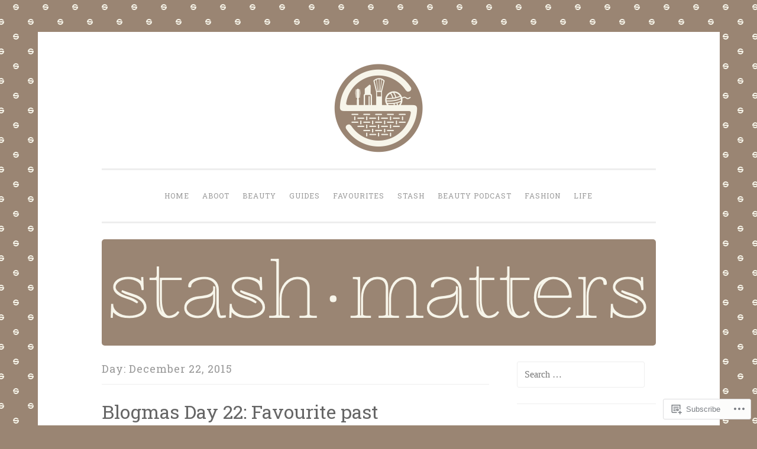

--- FILE ---
content_type: text/html; charset=UTF-8
request_url: https://stashmatters.com/2015/12/22/
body_size: 25418
content:
<!DOCTYPE html>
<html lang="en">
<head>
<meta charset="UTF-8">
<meta name="viewport" content="width=device-width, initial-scale=1">
<title>22 | December | 2015 | stash matters</title>
<link rel="profile" href="http://gmpg.org/xfn/11">
<link rel="pingback" href="https://stashmatters.com/xmlrpc.php">

<meta name='robots' content='max-image-preview:large' />

<!-- Async WordPress.com Remote Login -->
<script id="wpcom_remote_login_js">
var wpcom_remote_login_extra_auth = '';
function wpcom_remote_login_remove_dom_node_id( element_id ) {
	var dom_node = document.getElementById( element_id );
	if ( dom_node ) { dom_node.parentNode.removeChild( dom_node ); }
}
function wpcom_remote_login_remove_dom_node_classes( class_name ) {
	var dom_nodes = document.querySelectorAll( '.' + class_name );
	for ( var i = 0; i < dom_nodes.length; i++ ) {
		dom_nodes[ i ].parentNode.removeChild( dom_nodes[ i ] );
	}
}
function wpcom_remote_login_final_cleanup() {
	wpcom_remote_login_remove_dom_node_classes( "wpcom_remote_login_msg" );
	wpcom_remote_login_remove_dom_node_id( "wpcom_remote_login_key" );
	wpcom_remote_login_remove_dom_node_id( "wpcom_remote_login_validate" );
	wpcom_remote_login_remove_dom_node_id( "wpcom_remote_login_js" );
	wpcom_remote_login_remove_dom_node_id( "wpcom_request_access_iframe" );
	wpcom_remote_login_remove_dom_node_id( "wpcom_request_access_styles" );
}

// Watch for messages back from the remote login
window.addEventListener( "message", function( e ) {
	if ( e.origin === "https://r-login.wordpress.com" ) {
		var data = {};
		try {
			data = JSON.parse( e.data );
		} catch( e ) {
			wpcom_remote_login_final_cleanup();
			return;
		}

		if ( data.msg === 'LOGIN' ) {
			// Clean up the login check iframe
			wpcom_remote_login_remove_dom_node_id( "wpcom_remote_login_key" );

			var id_regex = new RegExp( /^[0-9]+$/ );
			var token_regex = new RegExp( /^.*|.*|.*$/ );
			if (
				token_regex.test( data.token )
				&& id_regex.test( data.wpcomid )
			) {
				// We have everything we need to ask for a login
				var script = document.createElement( "script" );
				script.setAttribute( "id", "wpcom_remote_login_validate" );
				script.src = '/remote-login.php?wpcom_remote_login=validate'
					+ '&wpcomid=' + data.wpcomid
					+ '&token=' + encodeURIComponent( data.token )
					+ '&host=' + window.location.protocol
					+ '//' + window.location.hostname
					+ '&postid=5907'
					+ '&is_singular=';
				document.body.appendChild( script );
			}

			return;
		}

		// Safari ITP, not logged in, so redirect
		if ( data.msg === 'LOGIN-REDIRECT' ) {
			window.location = 'https://wordpress.com/log-in?redirect_to=' + window.location.href;
			return;
		}

		// Safari ITP, storage access failed, remove the request
		if ( data.msg === 'LOGIN-REMOVE' ) {
			var css_zap = 'html { -webkit-transition: margin-top 1s; transition: margin-top 1s; } /* 9001 */ html { margin-top: 0 !important; } * html body { margin-top: 0 !important; } @media screen and ( max-width: 782px ) { html { margin-top: 0 !important; } * html body { margin-top: 0 !important; } }';
			var style_zap = document.createElement( 'style' );
			style_zap.type = 'text/css';
			style_zap.appendChild( document.createTextNode( css_zap ) );
			document.body.appendChild( style_zap );

			var e = document.getElementById( 'wpcom_request_access_iframe' );
			e.parentNode.removeChild( e );

			document.cookie = 'wordpress_com_login_access=denied; path=/; max-age=31536000';

			return;
		}

		// Safari ITP
		if ( data.msg === 'REQUEST_ACCESS' ) {
			console.log( 'request access: safari' );

			// Check ITP iframe enable/disable knob
			if ( wpcom_remote_login_extra_auth !== 'safari_itp_iframe' ) {
				return;
			}

			// If we are in a "private window" there is no ITP.
			var private_window = false;
			try {
				var opendb = window.openDatabase( null, null, null, null );
			} catch( e ) {
				private_window = true;
			}

			if ( private_window ) {
				console.log( 'private window' );
				return;
			}

			var iframe = document.createElement( 'iframe' );
			iframe.id = 'wpcom_request_access_iframe';
			iframe.setAttribute( 'scrolling', 'no' );
			iframe.setAttribute( 'sandbox', 'allow-storage-access-by-user-activation allow-scripts allow-same-origin allow-top-navigation-by-user-activation' );
			iframe.src = 'https://r-login.wordpress.com/remote-login.php?wpcom_remote_login=request_access&origin=' + encodeURIComponent( data.origin ) + '&wpcomid=' + encodeURIComponent( data.wpcomid );

			var css = 'html { -webkit-transition: margin-top 1s; transition: margin-top 1s; } /* 9001 */ html { margin-top: 46px !important; } * html body { margin-top: 46px !important; } @media screen and ( max-width: 660px ) { html { margin-top: 71px !important; } * html body { margin-top: 71px !important; } #wpcom_request_access_iframe { display: block; height: 71px !important; } } #wpcom_request_access_iframe { border: 0px; height: 46px; position: fixed; top: 0; left: 0; width: 100%; min-width: 100%; z-index: 99999; background: #23282d; } ';

			var style = document.createElement( 'style' );
			style.type = 'text/css';
			style.id = 'wpcom_request_access_styles';
			style.appendChild( document.createTextNode( css ) );
			document.body.appendChild( style );

			document.body.appendChild( iframe );
		}

		if ( data.msg === 'DONE' ) {
			wpcom_remote_login_final_cleanup();
		}
	}
}, false );

// Inject the remote login iframe after the page has had a chance to load
// more critical resources
window.addEventListener( "DOMContentLoaded", function( e ) {
	var iframe = document.createElement( "iframe" );
	iframe.style.display = "none";
	iframe.setAttribute( "scrolling", "no" );
	iframe.setAttribute( "id", "wpcom_remote_login_key" );
	iframe.src = "https://r-login.wordpress.com/remote-login.php"
		+ "?wpcom_remote_login=key"
		+ "&origin=aHR0cHM6Ly9zdGFzaG1hdHRlcnMuY29t"
		+ "&wpcomid=82657092"
		+ "&time=" + Math.floor( Date.now() / 1000 );
	document.body.appendChild( iframe );
}, false );
</script>
<link rel='dns-prefetch' href='//s0.wp.com' />
<link rel='dns-prefetch' href='//fonts-api.wp.com' />
<link rel="alternate" type="application/rss+xml" title="stash matters &raquo; Feed" href="https://stashmatters.com/feed/" />
<link rel="alternate" type="application/rss+xml" title="stash matters &raquo; Comments Feed" href="https://stashmatters.com/comments/feed/" />
	<script type="text/javascript">
		/* <![CDATA[ */
		function addLoadEvent(func) {
			var oldonload = window.onload;
			if (typeof window.onload != 'function') {
				window.onload = func;
			} else {
				window.onload = function () {
					oldonload();
					func();
				}
			}
		}
		/* ]]> */
	</script>
	<link crossorigin='anonymous' rel='stylesheet' id='all-css-0-1' href='/wp-content/mu-plugins/likes/jetpack-likes.css?m=1743883414i&cssminify=yes' type='text/css' media='all' />
<style id='wp-emoji-styles-inline-css'>

	img.wp-smiley, img.emoji {
		display: inline !important;
		border: none !important;
		box-shadow: none !important;
		height: 1em !important;
		width: 1em !important;
		margin: 0 0.07em !important;
		vertical-align: -0.1em !important;
		background: none !important;
		padding: 0 !important;
	}
/*# sourceURL=wp-emoji-styles-inline-css */
</style>
<link crossorigin='anonymous' rel='stylesheet' id='all-css-2-1' href='/wp-content/plugins/gutenberg-core/v22.2.0/build/styles/block-library/style.css?m=1764855221i&cssminify=yes' type='text/css' media='all' />
<style id='wp-block-library-inline-css'>
.has-text-align-justify {
	text-align:justify;
}
.has-text-align-justify{text-align:justify;}

/*# sourceURL=wp-block-library-inline-css */
</style><style id='global-styles-inline-css'>
:root{--wp--preset--aspect-ratio--square: 1;--wp--preset--aspect-ratio--4-3: 4/3;--wp--preset--aspect-ratio--3-4: 3/4;--wp--preset--aspect-ratio--3-2: 3/2;--wp--preset--aspect-ratio--2-3: 2/3;--wp--preset--aspect-ratio--16-9: 16/9;--wp--preset--aspect-ratio--9-16: 9/16;--wp--preset--color--black: #000000;--wp--preset--color--cyan-bluish-gray: #abb8c3;--wp--preset--color--white: #ffffff;--wp--preset--color--pale-pink: #f78da7;--wp--preset--color--vivid-red: #cf2e2e;--wp--preset--color--luminous-vivid-orange: #ff6900;--wp--preset--color--luminous-vivid-amber: #fcb900;--wp--preset--color--light-green-cyan: #7bdcb5;--wp--preset--color--vivid-green-cyan: #00d084;--wp--preset--color--pale-cyan-blue: #8ed1fc;--wp--preset--color--vivid-cyan-blue: #0693e3;--wp--preset--color--vivid-purple: #9b51e0;--wp--preset--gradient--vivid-cyan-blue-to-vivid-purple: linear-gradient(135deg,rgb(6,147,227) 0%,rgb(155,81,224) 100%);--wp--preset--gradient--light-green-cyan-to-vivid-green-cyan: linear-gradient(135deg,rgb(122,220,180) 0%,rgb(0,208,130) 100%);--wp--preset--gradient--luminous-vivid-amber-to-luminous-vivid-orange: linear-gradient(135deg,rgb(252,185,0) 0%,rgb(255,105,0) 100%);--wp--preset--gradient--luminous-vivid-orange-to-vivid-red: linear-gradient(135deg,rgb(255,105,0) 0%,rgb(207,46,46) 100%);--wp--preset--gradient--very-light-gray-to-cyan-bluish-gray: linear-gradient(135deg,rgb(238,238,238) 0%,rgb(169,184,195) 100%);--wp--preset--gradient--cool-to-warm-spectrum: linear-gradient(135deg,rgb(74,234,220) 0%,rgb(151,120,209) 20%,rgb(207,42,186) 40%,rgb(238,44,130) 60%,rgb(251,105,98) 80%,rgb(254,248,76) 100%);--wp--preset--gradient--blush-light-purple: linear-gradient(135deg,rgb(255,206,236) 0%,rgb(152,150,240) 100%);--wp--preset--gradient--blush-bordeaux: linear-gradient(135deg,rgb(254,205,165) 0%,rgb(254,45,45) 50%,rgb(107,0,62) 100%);--wp--preset--gradient--luminous-dusk: linear-gradient(135deg,rgb(255,203,112) 0%,rgb(199,81,192) 50%,rgb(65,88,208) 100%);--wp--preset--gradient--pale-ocean: linear-gradient(135deg,rgb(255,245,203) 0%,rgb(182,227,212) 50%,rgb(51,167,181) 100%);--wp--preset--gradient--electric-grass: linear-gradient(135deg,rgb(202,248,128) 0%,rgb(113,206,126) 100%);--wp--preset--gradient--midnight: linear-gradient(135deg,rgb(2,3,129) 0%,rgb(40,116,252) 100%);--wp--preset--font-size--small: 13px;--wp--preset--font-size--medium: 20px;--wp--preset--font-size--large: 36px;--wp--preset--font-size--x-large: 42px;--wp--preset--font-family--albert-sans: 'Albert Sans', sans-serif;--wp--preset--font-family--alegreya: Alegreya, serif;--wp--preset--font-family--arvo: Arvo, serif;--wp--preset--font-family--bodoni-moda: 'Bodoni Moda', serif;--wp--preset--font-family--bricolage-grotesque: 'Bricolage Grotesque', sans-serif;--wp--preset--font-family--cabin: Cabin, sans-serif;--wp--preset--font-family--chivo: Chivo, sans-serif;--wp--preset--font-family--commissioner: Commissioner, sans-serif;--wp--preset--font-family--cormorant: Cormorant, serif;--wp--preset--font-family--courier-prime: 'Courier Prime', monospace;--wp--preset--font-family--crimson-pro: 'Crimson Pro', serif;--wp--preset--font-family--dm-mono: 'DM Mono', monospace;--wp--preset--font-family--dm-sans: 'DM Sans', sans-serif;--wp--preset--font-family--dm-serif-display: 'DM Serif Display', serif;--wp--preset--font-family--domine: Domine, serif;--wp--preset--font-family--eb-garamond: 'EB Garamond', serif;--wp--preset--font-family--epilogue: Epilogue, sans-serif;--wp--preset--font-family--fahkwang: Fahkwang, sans-serif;--wp--preset--font-family--figtree: Figtree, sans-serif;--wp--preset--font-family--fira-sans: 'Fira Sans', sans-serif;--wp--preset--font-family--fjalla-one: 'Fjalla One', sans-serif;--wp--preset--font-family--fraunces: Fraunces, serif;--wp--preset--font-family--gabarito: Gabarito, system-ui;--wp--preset--font-family--ibm-plex-mono: 'IBM Plex Mono', monospace;--wp--preset--font-family--ibm-plex-sans: 'IBM Plex Sans', sans-serif;--wp--preset--font-family--ibarra-real-nova: 'Ibarra Real Nova', serif;--wp--preset--font-family--instrument-serif: 'Instrument Serif', serif;--wp--preset--font-family--inter: Inter, sans-serif;--wp--preset--font-family--josefin-sans: 'Josefin Sans', sans-serif;--wp--preset--font-family--jost: Jost, sans-serif;--wp--preset--font-family--libre-baskerville: 'Libre Baskerville', serif;--wp--preset--font-family--libre-franklin: 'Libre Franklin', sans-serif;--wp--preset--font-family--literata: Literata, serif;--wp--preset--font-family--lora: Lora, serif;--wp--preset--font-family--merriweather: Merriweather, serif;--wp--preset--font-family--montserrat: Montserrat, sans-serif;--wp--preset--font-family--newsreader: Newsreader, serif;--wp--preset--font-family--noto-sans-mono: 'Noto Sans Mono', sans-serif;--wp--preset--font-family--nunito: Nunito, sans-serif;--wp--preset--font-family--open-sans: 'Open Sans', sans-serif;--wp--preset--font-family--overpass: Overpass, sans-serif;--wp--preset--font-family--pt-serif: 'PT Serif', serif;--wp--preset--font-family--petrona: Petrona, serif;--wp--preset--font-family--piazzolla: Piazzolla, serif;--wp--preset--font-family--playfair-display: 'Playfair Display', serif;--wp--preset--font-family--plus-jakarta-sans: 'Plus Jakarta Sans', sans-serif;--wp--preset--font-family--poppins: Poppins, sans-serif;--wp--preset--font-family--raleway: Raleway, sans-serif;--wp--preset--font-family--roboto: Roboto, sans-serif;--wp--preset--font-family--roboto-slab: 'Roboto Slab', serif;--wp--preset--font-family--rubik: Rubik, sans-serif;--wp--preset--font-family--rufina: Rufina, serif;--wp--preset--font-family--sora: Sora, sans-serif;--wp--preset--font-family--source-sans-3: 'Source Sans 3', sans-serif;--wp--preset--font-family--source-serif-4: 'Source Serif 4', serif;--wp--preset--font-family--space-mono: 'Space Mono', monospace;--wp--preset--font-family--syne: Syne, sans-serif;--wp--preset--font-family--texturina: Texturina, serif;--wp--preset--font-family--urbanist: Urbanist, sans-serif;--wp--preset--font-family--work-sans: 'Work Sans', sans-serif;--wp--preset--spacing--20: 0.44rem;--wp--preset--spacing--30: 0.67rem;--wp--preset--spacing--40: 1rem;--wp--preset--spacing--50: 1.5rem;--wp--preset--spacing--60: 2.25rem;--wp--preset--spacing--70: 3.38rem;--wp--preset--spacing--80: 5.06rem;--wp--preset--shadow--natural: 6px 6px 9px rgba(0, 0, 0, 0.2);--wp--preset--shadow--deep: 12px 12px 50px rgba(0, 0, 0, 0.4);--wp--preset--shadow--sharp: 6px 6px 0px rgba(0, 0, 0, 0.2);--wp--preset--shadow--outlined: 6px 6px 0px -3px rgb(255, 255, 255), 6px 6px rgb(0, 0, 0);--wp--preset--shadow--crisp: 6px 6px 0px rgb(0, 0, 0);}:where(.is-layout-flex){gap: 0.5em;}:where(.is-layout-grid){gap: 0.5em;}body .is-layout-flex{display: flex;}.is-layout-flex{flex-wrap: wrap;align-items: center;}.is-layout-flex > :is(*, div){margin: 0;}body .is-layout-grid{display: grid;}.is-layout-grid > :is(*, div){margin: 0;}:where(.wp-block-columns.is-layout-flex){gap: 2em;}:where(.wp-block-columns.is-layout-grid){gap: 2em;}:where(.wp-block-post-template.is-layout-flex){gap: 1.25em;}:where(.wp-block-post-template.is-layout-grid){gap: 1.25em;}.has-black-color{color: var(--wp--preset--color--black) !important;}.has-cyan-bluish-gray-color{color: var(--wp--preset--color--cyan-bluish-gray) !important;}.has-white-color{color: var(--wp--preset--color--white) !important;}.has-pale-pink-color{color: var(--wp--preset--color--pale-pink) !important;}.has-vivid-red-color{color: var(--wp--preset--color--vivid-red) !important;}.has-luminous-vivid-orange-color{color: var(--wp--preset--color--luminous-vivid-orange) !important;}.has-luminous-vivid-amber-color{color: var(--wp--preset--color--luminous-vivid-amber) !important;}.has-light-green-cyan-color{color: var(--wp--preset--color--light-green-cyan) !important;}.has-vivid-green-cyan-color{color: var(--wp--preset--color--vivid-green-cyan) !important;}.has-pale-cyan-blue-color{color: var(--wp--preset--color--pale-cyan-blue) !important;}.has-vivid-cyan-blue-color{color: var(--wp--preset--color--vivid-cyan-blue) !important;}.has-vivid-purple-color{color: var(--wp--preset--color--vivid-purple) !important;}.has-black-background-color{background-color: var(--wp--preset--color--black) !important;}.has-cyan-bluish-gray-background-color{background-color: var(--wp--preset--color--cyan-bluish-gray) !important;}.has-white-background-color{background-color: var(--wp--preset--color--white) !important;}.has-pale-pink-background-color{background-color: var(--wp--preset--color--pale-pink) !important;}.has-vivid-red-background-color{background-color: var(--wp--preset--color--vivid-red) !important;}.has-luminous-vivid-orange-background-color{background-color: var(--wp--preset--color--luminous-vivid-orange) !important;}.has-luminous-vivid-amber-background-color{background-color: var(--wp--preset--color--luminous-vivid-amber) !important;}.has-light-green-cyan-background-color{background-color: var(--wp--preset--color--light-green-cyan) !important;}.has-vivid-green-cyan-background-color{background-color: var(--wp--preset--color--vivid-green-cyan) !important;}.has-pale-cyan-blue-background-color{background-color: var(--wp--preset--color--pale-cyan-blue) !important;}.has-vivid-cyan-blue-background-color{background-color: var(--wp--preset--color--vivid-cyan-blue) !important;}.has-vivid-purple-background-color{background-color: var(--wp--preset--color--vivid-purple) !important;}.has-black-border-color{border-color: var(--wp--preset--color--black) !important;}.has-cyan-bluish-gray-border-color{border-color: var(--wp--preset--color--cyan-bluish-gray) !important;}.has-white-border-color{border-color: var(--wp--preset--color--white) !important;}.has-pale-pink-border-color{border-color: var(--wp--preset--color--pale-pink) !important;}.has-vivid-red-border-color{border-color: var(--wp--preset--color--vivid-red) !important;}.has-luminous-vivid-orange-border-color{border-color: var(--wp--preset--color--luminous-vivid-orange) !important;}.has-luminous-vivid-amber-border-color{border-color: var(--wp--preset--color--luminous-vivid-amber) !important;}.has-light-green-cyan-border-color{border-color: var(--wp--preset--color--light-green-cyan) !important;}.has-vivid-green-cyan-border-color{border-color: var(--wp--preset--color--vivid-green-cyan) !important;}.has-pale-cyan-blue-border-color{border-color: var(--wp--preset--color--pale-cyan-blue) !important;}.has-vivid-cyan-blue-border-color{border-color: var(--wp--preset--color--vivid-cyan-blue) !important;}.has-vivid-purple-border-color{border-color: var(--wp--preset--color--vivid-purple) !important;}.has-vivid-cyan-blue-to-vivid-purple-gradient-background{background: var(--wp--preset--gradient--vivid-cyan-blue-to-vivid-purple) !important;}.has-light-green-cyan-to-vivid-green-cyan-gradient-background{background: var(--wp--preset--gradient--light-green-cyan-to-vivid-green-cyan) !important;}.has-luminous-vivid-amber-to-luminous-vivid-orange-gradient-background{background: var(--wp--preset--gradient--luminous-vivid-amber-to-luminous-vivid-orange) !important;}.has-luminous-vivid-orange-to-vivid-red-gradient-background{background: var(--wp--preset--gradient--luminous-vivid-orange-to-vivid-red) !important;}.has-very-light-gray-to-cyan-bluish-gray-gradient-background{background: var(--wp--preset--gradient--very-light-gray-to-cyan-bluish-gray) !important;}.has-cool-to-warm-spectrum-gradient-background{background: var(--wp--preset--gradient--cool-to-warm-spectrum) !important;}.has-blush-light-purple-gradient-background{background: var(--wp--preset--gradient--blush-light-purple) !important;}.has-blush-bordeaux-gradient-background{background: var(--wp--preset--gradient--blush-bordeaux) !important;}.has-luminous-dusk-gradient-background{background: var(--wp--preset--gradient--luminous-dusk) !important;}.has-pale-ocean-gradient-background{background: var(--wp--preset--gradient--pale-ocean) !important;}.has-electric-grass-gradient-background{background: var(--wp--preset--gradient--electric-grass) !important;}.has-midnight-gradient-background{background: var(--wp--preset--gradient--midnight) !important;}.has-small-font-size{font-size: var(--wp--preset--font-size--small) !important;}.has-medium-font-size{font-size: var(--wp--preset--font-size--medium) !important;}.has-large-font-size{font-size: var(--wp--preset--font-size--large) !important;}.has-x-large-font-size{font-size: var(--wp--preset--font-size--x-large) !important;}.has-albert-sans-font-family{font-family: var(--wp--preset--font-family--albert-sans) !important;}.has-alegreya-font-family{font-family: var(--wp--preset--font-family--alegreya) !important;}.has-arvo-font-family{font-family: var(--wp--preset--font-family--arvo) !important;}.has-bodoni-moda-font-family{font-family: var(--wp--preset--font-family--bodoni-moda) !important;}.has-bricolage-grotesque-font-family{font-family: var(--wp--preset--font-family--bricolage-grotesque) !important;}.has-cabin-font-family{font-family: var(--wp--preset--font-family--cabin) !important;}.has-chivo-font-family{font-family: var(--wp--preset--font-family--chivo) !important;}.has-commissioner-font-family{font-family: var(--wp--preset--font-family--commissioner) !important;}.has-cormorant-font-family{font-family: var(--wp--preset--font-family--cormorant) !important;}.has-courier-prime-font-family{font-family: var(--wp--preset--font-family--courier-prime) !important;}.has-crimson-pro-font-family{font-family: var(--wp--preset--font-family--crimson-pro) !important;}.has-dm-mono-font-family{font-family: var(--wp--preset--font-family--dm-mono) !important;}.has-dm-sans-font-family{font-family: var(--wp--preset--font-family--dm-sans) !important;}.has-dm-serif-display-font-family{font-family: var(--wp--preset--font-family--dm-serif-display) !important;}.has-domine-font-family{font-family: var(--wp--preset--font-family--domine) !important;}.has-eb-garamond-font-family{font-family: var(--wp--preset--font-family--eb-garamond) !important;}.has-epilogue-font-family{font-family: var(--wp--preset--font-family--epilogue) !important;}.has-fahkwang-font-family{font-family: var(--wp--preset--font-family--fahkwang) !important;}.has-figtree-font-family{font-family: var(--wp--preset--font-family--figtree) !important;}.has-fira-sans-font-family{font-family: var(--wp--preset--font-family--fira-sans) !important;}.has-fjalla-one-font-family{font-family: var(--wp--preset--font-family--fjalla-one) !important;}.has-fraunces-font-family{font-family: var(--wp--preset--font-family--fraunces) !important;}.has-gabarito-font-family{font-family: var(--wp--preset--font-family--gabarito) !important;}.has-ibm-plex-mono-font-family{font-family: var(--wp--preset--font-family--ibm-plex-mono) !important;}.has-ibm-plex-sans-font-family{font-family: var(--wp--preset--font-family--ibm-plex-sans) !important;}.has-ibarra-real-nova-font-family{font-family: var(--wp--preset--font-family--ibarra-real-nova) !important;}.has-instrument-serif-font-family{font-family: var(--wp--preset--font-family--instrument-serif) !important;}.has-inter-font-family{font-family: var(--wp--preset--font-family--inter) !important;}.has-josefin-sans-font-family{font-family: var(--wp--preset--font-family--josefin-sans) !important;}.has-jost-font-family{font-family: var(--wp--preset--font-family--jost) !important;}.has-libre-baskerville-font-family{font-family: var(--wp--preset--font-family--libre-baskerville) !important;}.has-libre-franklin-font-family{font-family: var(--wp--preset--font-family--libre-franklin) !important;}.has-literata-font-family{font-family: var(--wp--preset--font-family--literata) !important;}.has-lora-font-family{font-family: var(--wp--preset--font-family--lora) !important;}.has-merriweather-font-family{font-family: var(--wp--preset--font-family--merriweather) !important;}.has-montserrat-font-family{font-family: var(--wp--preset--font-family--montserrat) !important;}.has-newsreader-font-family{font-family: var(--wp--preset--font-family--newsreader) !important;}.has-noto-sans-mono-font-family{font-family: var(--wp--preset--font-family--noto-sans-mono) !important;}.has-nunito-font-family{font-family: var(--wp--preset--font-family--nunito) !important;}.has-open-sans-font-family{font-family: var(--wp--preset--font-family--open-sans) !important;}.has-overpass-font-family{font-family: var(--wp--preset--font-family--overpass) !important;}.has-pt-serif-font-family{font-family: var(--wp--preset--font-family--pt-serif) !important;}.has-petrona-font-family{font-family: var(--wp--preset--font-family--petrona) !important;}.has-piazzolla-font-family{font-family: var(--wp--preset--font-family--piazzolla) !important;}.has-playfair-display-font-family{font-family: var(--wp--preset--font-family--playfair-display) !important;}.has-plus-jakarta-sans-font-family{font-family: var(--wp--preset--font-family--plus-jakarta-sans) !important;}.has-poppins-font-family{font-family: var(--wp--preset--font-family--poppins) !important;}.has-raleway-font-family{font-family: var(--wp--preset--font-family--raleway) !important;}.has-roboto-font-family{font-family: var(--wp--preset--font-family--roboto) !important;}.has-roboto-slab-font-family{font-family: var(--wp--preset--font-family--roboto-slab) !important;}.has-rubik-font-family{font-family: var(--wp--preset--font-family--rubik) !important;}.has-rufina-font-family{font-family: var(--wp--preset--font-family--rufina) !important;}.has-sora-font-family{font-family: var(--wp--preset--font-family--sora) !important;}.has-source-sans-3-font-family{font-family: var(--wp--preset--font-family--source-sans-3) !important;}.has-source-serif-4-font-family{font-family: var(--wp--preset--font-family--source-serif-4) !important;}.has-space-mono-font-family{font-family: var(--wp--preset--font-family--space-mono) !important;}.has-syne-font-family{font-family: var(--wp--preset--font-family--syne) !important;}.has-texturina-font-family{font-family: var(--wp--preset--font-family--texturina) !important;}.has-urbanist-font-family{font-family: var(--wp--preset--font-family--urbanist) !important;}.has-work-sans-font-family{font-family: var(--wp--preset--font-family--work-sans) !important;}
/*# sourceURL=global-styles-inline-css */
</style>

<style id='classic-theme-styles-inline-css'>
/*! This file is auto-generated */
.wp-block-button__link{color:#fff;background-color:#32373c;border-radius:9999px;box-shadow:none;text-decoration:none;padding:calc(.667em + 2px) calc(1.333em + 2px);font-size:1.125em}.wp-block-file__button{background:#32373c;color:#fff;text-decoration:none}
/*# sourceURL=/wp-includes/css/classic-themes.min.css */
</style>
<link crossorigin='anonymous' rel='stylesheet' id='all-css-4-1' href='/_static/??-eJx9j10KwjAQhC/kZokt/jyIZ2nSpY0machurN7eiFgFoS/LMsw3w+CcwE5RKAomXwYXGe1k/GSvjFulD0oDu5A8QaabarF3LIsDWB6elGXe4E9QKPDNylT1kDp5OQL1riNPodrWsNn1A0nF+fOD0H0dSbUGjEmZmKHe4EoAGWsX/3FvGVMxmCiyzZ3YEZc153DS+1bvjk3THC5P/uVr5A==&cssminify=yes' type='text/css' media='all' />
<link rel='stylesheet' id='penscratch-fonts-css' href='https://fonts-api.wp.com/css?family=Roboto+Slab%3A300%2C400%2C700&#038;subset=latin%2Clatin-ext' media='all' />
<link crossorigin='anonymous' rel='stylesheet' id='all-css-6-1' href='/_static/??-eJx9jtsKwjAQRH/IuHipxQfxUyRd1jQ12YTshuLfm4IPFcW3OTBnGJizwcRKrBCryaE6zwITabb4eDNIZbh5RnDEVHwT5HfcosgGVps6UiSBXAfIxILFKo6wTIk+A5k5Y4pf1upJoSEk16KD1lrhP8lRMiGhVZ/4A8w9WF8W9Rovu7477Pvz6dhNL9NaYn0=&cssminify=yes' type='text/css' media='all' />
<link crossorigin='anonymous' rel='stylesheet' id='print-css-7-1' href='/wp-content/mu-plugins/global-print/global-print.css?m=1465851035i&cssminify=yes' type='text/css' media='print' />
<style id='jetpack-global-styles-frontend-style-inline-css'>
:root { --font-headings: unset; --font-base: unset; --font-headings-default: -apple-system,BlinkMacSystemFont,"Segoe UI",Roboto,Oxygen-Sans,Ubuntu,Cantarell,"Helvetica Neue",sans-serif; --font-base-default: -apple-system,BlinkMacSystemFont,"Segoe UI",Roboto,Oxygen-Sans,Ubuntu,Cantarell,"Helvetica Neue",sans-serif;}
/*# sourceURL=jetpack-global-styles-frontend-style-inline-css */
</style>
<link crossorigin='anonymous' rel='stylesheet' id='all-css-10-1' href='/_static/??-eJyNjcsKAjEMRX/IGtQZBxfip0hMS9sxTYppGfx7H7gRN+7ugcs5sFRHKi1Ig9Jd5R6zGMyhVaTrh8G6QFHfORhYwlvw6P39PbPENZmt4G/ROQuBKWVkxxrVvuBH1lIoz2waILJekF+HUzlupnG3nQ77YZwfuRJIaQ==&cssminify=yes' type='text/css' media='all' />
<script type="text/javascript" id="wpcom-actionbar-placeholder-js-extra">
/* <![CDATA[ */
var actionbardata = {"siteID":"82657092","postID":"0","siteURL":"https://stashmatters.com","xhrURL":"https://stashmatters.com/wp-admin/admin-ajax.php","nonce":"7ed99205b0","isLoggedIn":"","statusMessage":"","subsEmailDefault":"instantly","proxyScriptUrl":"https://s0.wp.com/wp-content/js/wpcom-proxy-request.js?m=1513050504i&amp;ver=20211021","i18n":{"followedText":"New posts from this site will now appear in your \u003Ca href=\"https://wordpress.com/reader\"\u003EReader\u003C/a\u003E","foldBar":"Collapse this bar","unfoldBar":"Expand this bar","shortLinkCopied":"Shortlink copied to clipboard."}};
//# sourceURL=wpcom-actionbar-placeholder-js-extra
/* ]]> */
</script>
<script type="text/javascript" id="jetpack-mu-wpcom-settings-js-before">
/* <![CDATA[ */
var JETPACK_MU_WPCOM_SETTINGS = {"assetsUrl":"https://s0.wp.com/wp-content/mu-plugins/jetpack-mu-wpcom-plugin/sun/jetpack_vendor/automattic/jetpack-mu-wpcom/src/build/"};
//# sourceURL=jetpack-mu-wpcom-settings-js-before
/* ]]> */
</script>
<script crossorigin='anonymous' type='text/javascript'  src='/wp-content/js/rlt-proxy.js?m=1720530689i'></script>
<script type="text/javascript" id="rlt-proxy-js-after">
/* <![CDATA[ */
	rltInitialize( {"token":null,"iframeOrigins":["https:\/\/widgets.wp.com"]} );
//# sourceURL=rlt-proxy-js-after
/* ]]> */
</script>
<link rel="EditURI" type="application/rsd+xml" title="RSD" href="https://stashmatters.wordpress.com/xmlrpc.php?rsd" />
<meta name="generator" content="WordPress.com" />

<!-- Jetpack Open Graph Tags -->
<meta property="og:type" content="website" />
<meta property="og:title" content="December 22, 2015 &#8211; stash matters" />
<meta property="og:site_name" content="stash matters" />
<meta property="og:image" content="https://secure.gravatar.com/blavatar/f75d2dcd27182f8a56c2c4ff3755b7b74ed216b0ffda243a80783c32452dd933?s=200&#038;ts=1767982118" />
<meta property="og:image:width" content="200" />
<meta property="og:image:height" content="200" />
<meta property="og:image:alt" content="" />
<meta property="og:locale" content="en_US" />
<meta name="twitter:creator" content="@stashmatters" />
<meta name="twitter:site" content="@stashmatters" />

<!-- End Jetpack Open Graph Tags -->
<link rel="shortcut icon" type="image/x-icon" href="https://secure.gravatar.com/blavatar/f75d2dcd27182f8a56c2c4ff3755b7b74ed216b0ffda243a80783c32452dd933?s=32" sizes="16x16" />
<link rel="icon" type="image/x-icon" href="https://secure.gravatar.com/blavatar/f75d2dcd27182f8a56c2c4ff3755b7b74ed216b0ffda243a80783c32452dd933?s=32" sizes="16x16" />
<link rel="apple-touch-icon" href="https://secure.gravatar.com/blavatar/f75d2dcd27182f8a56c2c4ff3755b7b74ed216b0ffda243a80783c32452dd933?s=114" />
<link rel='openid.server' href='https://stashmatters.com/?openidserver=1' />
<link rel='openid.delegate' href='https://stashmatters.com/' />
<link rel="search" type="application/opensearchdescription+xml" href="https://stashmatters.com/osd.xml" title="stash matters" />
<link rel="search" type="application/opensearchdescription+xml" href="https://s1.wp.com/opensearch.xml" title="WordPress.com" />
<meta name="theme-color" content="#9a8573" />
		<style type="text/css">
			.recentcomments a {
				display: inline !important;
				padding: 0 !important;
				margin: 0 !important;
			}

			table.recentcommentsavatartop img.avatar, table.recentcommentsavatarend img.avatar {
				border: 0px;
				margin: 0;
			}

			table.recentcommentsavatartop a, table.recentcommentsavatarend a {
				border: 0px !important;
				background-color: transparent !important;
			}

			td.recentcommentsavatarend, td.recentcommentsavatartop {
				padding: 0px 0px 1px 0px;
				margin: 0px;
			}

			td.recentcommentstextend {
				border: none !important;
				padding: 0px 0px 2px 10px;
			}

			.rtl td.recentcommentstextend {
				padding: 0px 10px 2px 0px;
			}

			td.recentcommentstexttop {
				border: none;
				padding: 0px 0px 0px 10px;
			}

			.rtl td.recentcommentstexttop {
				padding: 0px 10px 0px 0px;
			}
		</style>
		<meta name="description" content="1 post published by stashy on December 22, 2015" />
	<style type="text/css">
			.site-title,
		.site-description {
			position: absolute;
			clip: rect(1px, 1px, 1px, 1px);
		}
		</style>
	<style type="text/css" id="custom-background-css">
body.custom-background { background-color: #9a8573; background-image: url("https://stashmatters.files.wordpress.com/2017/01/smdots1.png"); background-position: center top; background-size: auto; background-repeat: repeat; background-attachment: scroll; }
</style>
	<style type="text/css" id="custom-colors-css">.social-links ul a:hover:before { color: #6B6B6B;}
body { background-color: #9a8573;}
.social-links ul a:hover:before, #infinite-handle span:hover { background-color: #e1fffa;}
.jetpack-recipe-title { border-color: #e1fffa;}
.toggled .menu-toggle, .wp_widget_tag_cloud a:hover, .tags-links a:hover { border-color: #187B6F;}
button:hover, button:focus, button:active, input[type="button"]:hover, input[type="button"]:focus, input[type="button"]:active, input[type="reset"]:hover, input[type="reset"]:focus, input[type="reset"]:active, input[type="submit"]:hover, input[type="submit"]:focus, input[type="submit"]:active, #infinite-handle span:hover { border-color: #187B6F;}
button:hover, button:focus, button:active, input[type="button"]:hover, input[type="button"]:focus, input[type="button"]:active, input[type="reset"]:hover, input[type="reset"]:focus, input[type="reset"]:active, input[type="submit"]:hover, input[type="submit"]:focus, input[type="submit"]:active, #infinite-handle span:hover { color: #187B6F;}
a, a:visited, .site-footer a:hover, .main-navigation li:hover > a, .current_page_item a, .current-menu-item a.toggled .menu-toggle, .entry-footer a:hover, .entry-meta a:hover, .entry-title a:hover, .site-main .post-navigation .meta-nav, .site-main .paging-navigation .meta-nav, .comment-meta .comment-metadata a:hover, .required, .widget a, #wp-calendar a, .wp_widget_tag_cloud a:hover, #infinite-footer .container a:hover, #infinite-handle span, .tags-links a:hover, .current_page_item a, .current-menu-item a, .current_page_item a:visited, .current-menu-item a:visited { color: #187B6F;}
</style>
<link crossorigin='anonymous' rel='stylesheet' id='all-css-0-3' href='/_static/??-eJydjtsKwjAQRH/IdKkX1AfxUyTdLGXbzYVuQujfW6/gm/p4huHMQE0GY8gUMvhikpSeg8JAOVkcnwxaAlw4IHQScVTQyommBlVX8LXAR1eEFNBOsSjJu/MKfvQ9DhUWt2CnOHHKHJfuBzWew59HK7ue8uKLyFaMJ8fWMN4n8ix00579qd3vNsdDu23XwxW8nX5h&cssminify=yes' type='text/css' media='all' />
</head>

<body class="archive date custom-background wp-custom-logo wp-theme-pubpenscratch customizer-styles-applied jetpack-reblog-enabled has-site-logo">
<div id="page" class="hfeed site">
	<a class="skip-link screen-reader-text" href="#content">Skip to content</a>
	<header id="masthead" class="site-header" role="banner">
		<div class="site-branding">
			<a href="https://stashmatters.com/" class="site-logo-link" rel="home" itemprop="url"><img width="300" height="300" src="https://stashmatters.com/wp-content/uploads/2015/01/smlogo2.png?w=300" class="site-logo attachment-penscratch-site-logo" alt="" decoding="async" data-size="penscratch-site-logo" itemprop="logo" srcset="https://stashmatters.com/wp-content/uploads/2015/01/smlogo2.png?w=300 300w, https://stashmatters.com/wp-content/uploads/2015/01/smlogo2.png 600w, https://stashmatters.com/wp-content/uploads/2015/01/smlogo2.png?w=150 150w" sizes="(max-width: 300px) 100vw, 300px" data-attachment-id="223" data-permalink="https://stashmatters.com/2015/04/26/bloglovin-made-me-do-it/smlogo/" data-orig-file="https://stashmatters.com/wp-content/uploads/2015/01/smlogo2.png" data-orig-size="600,600" data-comments-opened="1" data-image-meta="{&quot;aperture&quot;:&quot;0&quot;,&quot;credit&quot;:&quot;&quot;,&quot;camera&quot;:&quot;&quot;,&quot;caption&quot;:&quot;&quot;,&quot;created_timestamp&quot;:&quot;0&quot;,&quot;copyright&quot;:&quot;&quot;,&quot;focal_length&quot;:&quot;0&quot;,&quot;iso&quot;:&quot;0&quot;,&quot;shutter_speed&quot;:&quot;0&quot;,&quot;title&quot;:&quot;&quot;,&quot;orientation&quot;:&quot;0&quot;}" data-image-title="SMlogo" data-image-description="" data-image-caption="" data-medium-file="https://stashmatters.com/wp-content/uploads/2015/01/smlogo2.png?w=300" data-large-file="https://stashmatters.com/wp-content/uploads/2015/01/smlogo2.png?w=600" /></a>			<h1 class="site-title"><a href="https://stashmatters.com/" rel="home">stash matters</a></h1>
			<h2 class="site-description">stash talk</h2>
		</div>

		<nav id="site-navigation" class="main-navigation" role="navigation">
			<button class="menu-toggle">Menu</button>
			<div class="menu-main-menu-container"><ul id="menu-main-menu" class="menu"><li id="menu-item-12690" class="menu-item menu-item-type-custom menu-item-object-custom menu-item-home menu-item-12690"><a href="https://stashmatters.com/">Home</a></li>
<li id="menu-item-12688" class="menu-item menu-item-type-post_type menu-item-object-page menu-item-has-children menu-item-12688"><a href="https://stashmatters.com/about/">Aboot</a>
<ul class="sub-menu">
	<li id="menu-item-12697" class="menu-item menu-item-type-post_type menu-item-object-page menu-item-12697"><a href="https://stashmatters.com/about/">Aboot</a></li>
	<li id="menu-item-12687" class="menu-item menu-item-type-post_type menu-item-object-page menu-item-12687"><a href="https://stashmatters.com/awards-tags/">Awards &amp; Tags</a></li>
	<li id="menu-item-12701" class="menu-item menu-item-type-taxonomy menu-item-object-category menu-item-12701"><a href="https://stashmatters.com/category/general/">General</a></li>
</ul>
</li>
<li id="menu-item-12693" class="menu-item menu-item-type-taxonomy menu-item-object-category menu-item-has-children menu-item-12693"><a href="https://stashmatters.com/category/beauty/">Beauty</a>
<ul class="sub-menu">
	<li id="menu-item-12692" class="menu-item menu-item-type-taxonomy menu-item-object-post_tag menu-item-12692"><a href="https://stashmatters.com/tag/review/">Reviews</a></li>
	<li id="menu-item-12699" class="menu-item menu-item-type-taxonomy menu-item-object-post_tag menu-item-12699"><a href="https://stashmatters.com/tag/comparison/">Comparisons</a></li>
	<li id="menu-item-12762" class="menu-item menu-item-type-taxonomy menu-item-object-post_tag menu-item-12762"><a href="https://stashmatters.com/tag/skincare/">Skincare</a></li>
	<li id="menu-item-12694" class="menu-item menu-item-type-taxonomy menu-item-object-post_tag menu-item-12694"><a href="https://stashmatters.com/tag/nails/">Nails</a></li>
	<li id="menu-item-12758" class="menu-item menu-item-type-taxonomy menu-item-object-post_tag menu-item-12758"><a href="https://stashmatters.com/tag/megapost/">Megaposts</a></li>
	<li id="menu-item-12765" class="menu-item menu-item-type-taxonomy menu-item-object-post_tag menu-item-12765"><a href="https://stashmatters.com/tag/chit-chat/">Chit Chat</a></li>
	<li id="menu-item-12752" class="menu-item menu-item-type-taxonomy menu-item-object-post_tag menu-item-12752"><a href="https://stashmatters.com/tag/swap/">Swaps</a></li>
	<li id="menu-item-12753" class="menu-item menu-item-type-taxonomy menu-item-object-post_tag menu-item-12753"><a href="https://stashmatters.com/tag/collab/">Collabs</a></li>
</ul>
</li>
<li id="menu-item-12710" class="menu-item menu-item-type-taxonomy menu-item-object-post_tag menu-item-has-children menu-item-12710"><a href="https://stashmatters.com/tag/guide/">Guides</a>
<ul class="sub-menu">
	<li id="menu-item-14426" class="menu-item menu-item-type-post_type menu-item-object-post menu-item-14426"><a href="https://stashmatters.com/2015/02/25/my-cosmetics-inventory-spreadsheet/">Cosmetics Inventory Spreadsheet</a></li>
	<li id="menu-item-12711" class="menu-item menu-item-type-post_type menu-item-object-post menu-item-12711"><a href="https://stashmatters.com/2017/01/30/beauty-product-reviewing-guide-method-and-terminology/">Beauty Product Reviewing Guide</a></li>
	<li id="menu-item-13254" class="menu-item menu-item-type-post_type menu-item-object-post menu-item-13254"><a href="https://stashmatters.com/2017/03/13/megapost-custom-palette-systems/">Custom Palette Systems</a></li>
	<li id="menu-item-12714" class="menu-item menu-item-type-post_type menu-item-object-post menu-item-12714"><a href="https://stashmatters.com/2015/09/07/where-was-it-made/">Where Was it Made?</a></li>
	<li id="menu-item-12715" class="menu-item menu-item-type-post_type menu-item-object-post menu-item-12715"><a href="https://stashmatters.com/2015/06/29/transition-eye-shadow-shades/">Transition Eye Shadow Shades</a></li>
	<li id="menu-item-12750" class="menu-item menu-item-type-post_type menu-item-object-post menu-item-12750"><a href="https://stashmatters.com/2015/09/22/how-to-sanitize-makeup/">How to Sanitize Makeup</a></li>
	<li id="menu-item-12757" class="menu-item menu-item-type-post_type menu-item-object-post menu-item-12757"><a href="https://stashmatters.com/2015/03/23/spring-cleaning-how-i-wash-my-brushes/">How I Wash My Brushes</a></li>
	<li id="menu-item-12756" class="menu-item menu-item-type-post_type menu-item-object-post menu-item-12756"><a href="https://stashmatters.com/2015/03/24/how-i-dry-my-brushes/">How I Dry My Brushes</a></li>
</ul>
</li>
<li id="menu-item-12712" class="menu-item menu-item-type-taxonomy menu-item-object-post_tag menu-item-12712"><a href="https://stashmatters.com/tag/favourites/">Favourites</a></li>
<li id="menu-item-12713" class="menu-item menu-item-type-taxonomy menu-item-object-post_tag menu-item-has-children menu-item-12713"><a href="https://stashmatters.com/tag/stash/">Stash</a>
<ul class="sub-menu">
	<li id="menu-item-12719" class="menu-item menu-item-type-taxonomy menu-item-object-post_tag menu-item-12719"><a href="https://stashmatters.com/tag/stash/">Stash</a></li>
	<li id="menu-item-12695" class="menu-item menu-item-type-taxonomy menu-item-object-post_tag menu-item-12695"><a href="https://stashmatters.com/tag/haul/">Hauls</a></li>
	<li id="menu-item-12696" class="menu-item menu-item-type-taxonomy menu-item-object-post_tag menu-item-12696"><a href="https://stashmatters.com/tag/accountability/">Low / No Buy</a></li>
	<li id="menu-item-12698" class="menu-item menu-item-type-taxonomy menu-item-object-post_tag menu-item-12698"><a href="https://stashmatters.com/tag/empties/">Trash Stash</a></li>
	<li id="menu-item-12718" class="menu-item menu-item-type-taxonomy menu-item-object-post_tag menu-item-12718"><a href="https://stashmatters.com/tag/purge/">Purge / Declutter</a></li>
	<li id="menu-item-12760" class="menu-item menu-item-type-taxonomy menu-item-object-post_tag menu-item-12760"><a href="https://stashmatters.com/tag/project-pan-12/">Project Pan</a></li>
	<li id="menu-item-12759" class="menu-item menu-item-type-taxonomy menu-item-object-post_tag menu-item-12759"><a href="https://stashmatters.com/tag/project-focus-10/">Project Focus</a></li>
</ul>
</li>
<li id="menu-item-12741" class="menu-item menu-item-type-taxonomy menu-item-object-post_tag menu-item-12741"><a href="https://stashmatters.com/tag/podcast/">Beauty Podcast</a></li>
<li id="menu-item-12704" class="menu-item menu-item-type-taxonomy menu-item-object-category menu-item-12704"><a href="https://stashmatters.com/category/fashion/">Fashion</a></li>
<li id="menu-item-12702" class="menu-item menu-item-type-taxonomy menu-item-object-category menu-item-has-children menu-item-12702"><a href="https://stashmatters.com/category/life/">Life</a>
<ul class="sub-menu">
	<li id="menu-item-12706" class="menu-item menu-item-type-taxonomy menu-item-object-category menu-item-12706"><a href="https://stashmatters.com/category/life/travel/">Travel</a></li>
	<li id="menu-item-12703" class="menu-item menu-item-type-taxonomy menu-item-object-category menu-item-12703"><a href="https://stashmatters.com/category/life/crafts/">Crafts</a></li>
</ul>
</li>
</ul></div>		</nav><!-- #site-navigation -->
	</header><!-- #masthead -->

	<div id="content" class="site-content">
					<a href="https://stashmatters.com/" rel="home">
				<img class="custom-header" src="https://stashmatters.com/wp-content/uploads/2015/01/smheader.png" width="937" height="180" alt="">
			</a>
		
	<section id="primary" class="content-area">
		<main id="main" class="site-main" role="main">

		
			<header class="page-header">
				<h1 class="page-title">
					Day: <span>December 22, 2015</span>				</h1>
							</header><!-- .page-header -->

			
				
					
<article id="post-5907" class="post-5907 post type-post status-publish format-standard has-post-thumbnail hentry category-general tag-blogmas tag-christmas tag-collab">
	<header class="entry-header">
			<h1 class="entry-title"><a href="https://stashmatters.com/2015/12/22/blogmas-day-22-favourite-past-christmas-gifts/" rel="bookmark">Blogmas Day 22: Favourite past Christmas&nbsp;gifts</a></h1>		</header><!-- .entry-header -->
			<div class="entry-thumbnail">
			<img width="656" height="300" src="https://stashmatters.com/wp-content/uploads/2015/12/blogmas_day22_gifts1.jpg?w=656&amp;h=300&amp;crop=1" class="attachment-penscratch-featured size-penscratch-featured wp-post-image" alt="" decoding="async" srcset="https://stashmatters.com/wp-content/uploads/2015/12/blogmas_day22_gifts1.jpg 656w, https://stashmatters.com/wp-content/uploads/2015/12/blogmas_day22_gifts1.jpg?w=150&amp;h=69&amp;crop=1 150w, https://stashmatters.com/wp-content/uploads/2015/12/blogmas_day22_gifts1.jpg?w=300&amp;h=137&amp;crop=1 300w" sizes="(max-width: 656px) 100vw, 656px" data-attachment-id="6061" data-permalink="https://stashmatters.com/2015/12/22/blogmas-day-22-favourite-past-christmas-gifts/blogmas_day22_gifts1/" data-orig-file="https://stashmatters.com/wp-content/uploads/2015/12/blogmas_day22_gifts1.jpg" data-orig-size="656,300" data-comments-opened="1" data-image-meta="{&quot;aperture&quot;:&quot;0&quot;,&quot;credit&quot;:&quot;&quot;,&quot;camera&quot;:&quot;&quot;,&quot;caption&quot;:&quot;&quot;,&quot;created_timestamp&quot;:&quot;0&quot;,&quot;copyright&quot;:&quot;&quot;,&quot;focal_length&quot;:&quot;0&quot;,&quot;iso&quot;:&quot;0&quot;,&quot;shutter_speed&quot;:&quot;0&quot;,&quot;title&quot;:&quot;&quot;,&quot;orientation&quot;:&quot;0&quot;}" data-image-title="blogmas_day22_gifts1" data-image-description="" data-image-caption="" data-medium-file="https://stashmatters.com/wp-content/uploads/2015/12/blogmas_day22_gifts1.jpg?w=300" data-large-file="https://stashmatters.com/wp-content/uploads/2015/12/blogmas_day22_gifts1.jpg?w=656" />		</div>
				<div class="entry-meta">
						<span class="posted-on"><a href="https://stashmatters.com/2015/12/22/blogmas-day-22-favourite-past-christmas-gifts/" rel="bookmark"><time class="entry-date published" datetime="2015-12-22T08:00:48-05:00">December 22, 2015</time><time class="updated" datetime="2016-07-22T23:51:41-04:00">July 22, 2016</time></a></span><span class="byline"><span class="sep"> ~ </span><span class="author vcard"><a class="url fn n" href="https://stashmatters.com/author/stashmatters/">stashy</a></span></span>			<span class="sep"> ~ </span><span class="comments-link"><a href="https://stashmatters.com/2015/12/22/blogmas-day-22-favourite-past-christmas-gifts/#comments">39 Comments</a></span>					</div><!-- .entry-meta -->
				<div class="entry-content">
		<p>This is the tale of the gift exchange between my SO and I, for our first Christmas together. 🙂</p>
<p>We started dating in September, so that official first Christmas doesn&#8217;t count since we&#8217;d only known each other for 4 months (I think that year I gave him a card and that&#8217;s it).  Fast forwarded to the following Christmas, we had been together for just over a year, we were in a committed relationship but not <em>serious</em> serious, ya know?  So we set a dollar limit to exchange gifts &#8211; $100 each.  Sounds fair.  So I set out to buy a bunch of smaller presents for him that seemed practical.  I knew that he liked long sleeve t-shirts so I went to Roots and the Gap and got him a few of those:<br />
<img data-attachment-id="6053" data-permalink="https://stashmatters.com/2015/12/22/blogmas-day-22-favourite-past-christmas-gifts/blogmas_day22_gifts2/" data-orig-file="https://stashmatters.com/wp-content/uploads/2015/12/blogmas_day22_gifts2.jpg" data-orig-size="656,250" data-comments-opened="1" data-image-meta="{&quot;aperture&quot;:&quot;0&quot;,&quot;credit&quot;:&quot;&quot;,&quot;camera&quot;:&quot;&quot;,&quot;caption&quot;:&quot;&quot;,&quot;created_timestamp&quot;:&quot;0&quot;,&quot;copyright&quot;:&quot;&quot;,&quot;focal_length&quot;:&quot;0&quot;,&quot;iso&quot;:&quot;0&quot;,&quot;shutter_speed&quot;:&quot;0&quot;,&quot;title&quot;:&quot;&quot;,&quot;orientation&quot;:&quot;0&quot;}" data-image-title="blogmas_day22_gifts2" data-image-description="" data-image-caption="" data-medium-file="https://stashmatters.com/wp-content/uploads/2015/12/blogmas_day22_gifts2.jpg?w=300" data-large-file="https://stashmatters.com/wp-content/uploads/2015/12/blogmas_day22_gifts2.jpg?w=656" class="alignnone size-full wp-image-6053" src="https://stashmatters.com/wp-content/uploads/2015/12/blogmas_day22_gifts2.jpg?w=656&#038;h=250" alt="blogmas_day22_gifts2" width="656" height="250" srcset="https://stashmatters.com/wp-content/uploads/2015/12/blogmas_day22_gifts2.jpg 656w, https://stashmatters.com/wp-content/uploads/2015/12/blogmas_day22_gifts2.jpg?w=150&amp;h=57 150w, https://stashmatters.com/wp-content/uploads/2015/12/blogmas_day22_gifts2.jpg?w=300&amp;h=114 300w" sizes="(max-width: 656px) 100vw, 656px" /><br />
<span style="font-size:75%;">(not the exact ones I got him, but very similar)</span></p>
<p>And at Roots they had these really nice thick sports socks that were the perfect length (he&#8217;s picky when it comes to sports socks and doesn&#8217;t like the really tall ones or the ankle style):<br />
<img data-attachment-id="6054" data-permalink="https://stashmatters.com/2015/12/22/blogmas-day-22-favourite-past-christmas-gifts/blogmas_day22_gifts3/" data-orig-file="https://stashmatters.com/wp-content/uploads/2015/12/blogmas_day22_gifts3.jpg" data-orig-size="632,189" data-comments-opened="1" data-image-meta="{&quot;aperture&quot;:&quot;0&quot;,&quot;credit&quot;:&quot;&quot;,&quot;camera&quot;:&quot;&quot;,&quot;caption&quot;:&quot;&quot;,&quot;created_timestamp&quot;:&quot;0&quot;,&quot;copyright&quot;:&quot;&quot;,&quot;focal_length&quot;:&quot;0&quot;,&quot;iso&quot;:&quot;0&quot;,&quot;shutter_speed&quot;:&quot;0&quot;,&quot;title&quot;:&quot;&quot;,&quot;orientation&quot;:&quot;0&quot;}" data-image-title="blogmas_day22_gifts3" data-image-description="" data-image-caption="" data-medium-file="https://stashmatters.com/wp-content/uploads/2015/12/blogmas_day22_gifts3.jpg?w=300" data-large-file="https://stashmatters.com/wp-content/uploads/2015/12/blogmas_day22_gifts3.jpg?w=632" class="alignnone size-full wp-image-6054" src="https://stashmatters.com/wp-content/uploads/2015/12/blogmas_day22_gifts3.jpg?w=656" alt="blogmas_day22_gifts3"   srcset="https://stashmatters.com/wp-content/uploads/2015/12/blogmas_day22_gifts3.jpg 632w, https://stashmatters.com/wp-content/uploads/2015/12/blogmas_day22_gifts3.jpg?w=150&amp;h=45 150w, https://stashmatters.com/wp-content/uploads/2015/12/blogmas_day22_gifts3.jpg?w=300&amp;h=90 300w" sizes="(max-width: 632px) 100vw, 632px" /><br />
<span style="font-size:75%;">(again, not the exact ones &#8211; and they weren&#8217;t cheap either &#8211; around $20 for the pack of 3 pairs)</span></p>
<p>The total was just slightly over $100 and I was proud of myself for stretching the dollar limit to the max. 🙂</p>
<p> <a href="https://stashmatters.com/2015/12/22/blogmas-day-22-favourite-past-christmas-gifts/#more-5907" class="more-link">Continue reading <span class="meta-nav">&rarr;</span></a></p>
<div id="jp-post-flair" class="sharedaddy sd-like-enabled sd-sharing-enabled"><div class="sharedaddy sd-sharing-enabled"><div class="robots-nocontent sd-block sd-social sd-social-icon sd-sharing"><h3 class="sd-title">Share this:</h3><div class="sd-content"><ul><li><a href="#" class="sharing-anchor sd-button share-more"><span>Share</span></a></li><li class="share-end"></li></ul><div class="sharing-hidden"><div class="inner" style="display: none;"><ul><li class="share-email"><a rel="nofollow noopener noreferrer"
				data-shared="sharing-email-5907"
				class="share-email sd-button share-icon no-text"
				href="mailto:?subject=%5BShared%20Post%5D%20Blogmas%20Day%2022%3A%20Favourite%20past%20Christmas%20gifts&#038;body=https%3A%2F%2Fstashmatters.com%2F2015%2F12%2F22%2Fblogmas-day-22-favourite-past-christmas-gifts%2F&#038;share=email"
				target="_blank"
				aria-labelledby="sharing-email-5907"
				data-email-share-error-title="Do you have email set up?" data-email-share-error-text="If you&#039;re having problems sharing via email, you might not have email set up for your browser. You may need to create a new email yourself." data-email-share-nonce="d828575e40" data-email-share-track-url="https://stashmatters.com/2015/12/22/blogmas-day-22-favourite-past-christmas-gifts/?share=email">
				<span id="sharing-email-5907" hidden>Click to email a link to a friend (Opens in new window)</span>
				<span>Email</span>
			</a></li><li class="share-pinterest"><a rel="nofollow noopener noreferrer"
				data-shared="sharing-pinterest-5907"
				class="share-pinterest sd-button share-icon no-text"
				href="https://stashmatters.com/2015/12/22/blogmas-day-22-favourite-past-christmas-gifts/?share=pinterest"
				target="_blank"
				aria-labelledby="sharing-pinterest-5907"
				>
				<span id="sharing-pinterest-5907" hidden>Click to share on Pinterest (Opens in new window)</span>
				<span>Pinterest</span>
			</a></li><li class="share-twitter"><a rel="nofollow noopener noreferrer"
				data-shared="sharing-twitter-5907"
				class="share-twitter sd-button share-icon no-text"
				href="https://stashmatters.com/2015/12/22/blogmas-day-22-favourite-past-christmas-gifts/?share=twitter"
				target="_blank"
				aria-labelledby="sharing-twitter-5907"
				>
				<span id="sharing-twitter-5907" hidden>Click to share on X (Opens in new window)</span>
				<span>X</span>
			</a></li><li class="share-tumblr"><a rel="nofollow noopener noreferrer"
				data-shared="sharing-tumblr-5907"
				class="share-tumblr sd-button share-icon no-text"
				href="https://stashmatters.com/2015/12/22/blogmas-day-22-favourite-past-christmas-gifts/?share=tumblr"
				target="_blank"
				aria-labelledby="sharing-tumblr-5907"
				>
				<span id="sharing-tumblr-5907" hidden>Click to share on Tumblr (Opens in new window)</span>
				<span>Tumblr</span>
			</a></li><li class="share-reddit"><a rel="nofollow noopener noreferrer"
				data-shared="sharing-reddit-5907"
				class="share-reddit sd-button share-icon no-text"
				href="https://stashmatters.com/2015/12/22/blogmas-day-22-favourite-past-christmas-gifts/?share=reddit"
				target="_blank"
				aria-labelledby="sharing-reddit-5907"
				>
				<span id="sharing-reddit-5907" hidden>Click to share on Reddit (Opens in new window)</span>
				<span>Reddit</span>
			</a></li><li class="share-end"></li></ul></div></div></div></div></div><div class='sharedaddy sd-block sd-like jetpack-likes-widget-wrapper jetpack-likes-widget-unloaded' id='like-post-wrapper-82657092-5907-69614426570a7' data-src='//widgets.wp.com/likes/index.html?ver=20260109#blog_id=82657092&amp;post_id=5907&amp;origin=stashmatters.wordpress.com&amp;obj_id=82657092-5907-69614426570a7&amp;domain=stashmatters.com' data-name='like-post-frame-82657092-5907-69614426570a7' data-title='Like or Reblog'><div class='likes-widget-placeholder post-likes-widget-placeholder' style='height: 55px;'><span class='button'><span>Like</span></span> <span class='loading'>Loading...</span></div><span class='sd-text-color'></span><a class='sd-link-color'></a></div></div>			</div><!-- .entry-content -->
	</article><!-- #post-## -->

				
				
		
		</main><!-- #main -->
	</section><!-- #primary -->


	<div id="secondary" class="widget-area" role="complementary">
		<aside id="search-4" class="widget widget_search"><form role="search" method="get" class="search-form" action="https://stashmatters.com/">
				<label>
					<span class="screen-reader-text">Search for:</span>
					<input type="search" class="search-field" placeholder="Search &hellip;" value="" name="s" />
				</label>
				<input type="submit" class="search-submit" value="Search" />
			</form></aside><aside id="follow_button_widget-2" class="widget widget_follow_button_widget">
		<a class="wordpress-follow-button" href="https://stashmatters.com" data-blog="82657092" data-lang="en" >Follow stash matters on WordPress.com</a>
		<script type="text/javascript">(function(d){ window.wpcomPlatform = {"titles":{"timelines":"Embeddable Timelines","followButton":"Follow Button","wpEmbeds":"WordPress Embeds"}}; var f = d.getElementsByTagName('SCRIPT')[0], p = d.createElement('SCRIPT');p.type = 'text/javascript';p.async = true;p.src = '//widgets.wp.com/platform.js';f.parentNode.insertBefore(p,f);}(document));</script>

		</aside><aside id="blog_subscription-5" class="widget widget_blog_subscription jetpack_subscription_widget"><h1 class="widget-title"><label for="subscribe-field">Follow via email</label></h1>

			<div class="wp-block-jetpack-subscriptions__container">
			<form
				action="https://subscribe.wordpress.com"
				method="post"
				accept-charset="utf-8"
				data-blog="82657092"
				data-post_access_level="everybody"
				id="subscribe-blog"
			>
				<p>Enter your email address to receive notifications of new posts by email.</p>
				<p id="subscribe-email">
					<label
						id="subscribe-field-label"
						for="subscribe-field"
						class="screen-reader-text"
					>
						Email Address:					</label>

					<input
							type="email"
							name="email"
							autocomplete="email"
							
							style="width: 95%; padding: 1px 10px"
							placeholder="Email Address"
							value=""
							id="subscribe-field"
							required
						/>				</p>

				<p id="subscribe-submit"
									>
					<input type="hidden" name="action" value="subscribe"/>
					<input type="hidden" name="blog_id" value="82657092"/>
					<input type="hidden" name="source" value="https://stashmatters.com/2015/12/22/"/>
					<input type="hidden" name="sub-type" value="widget"/>
					<input type="hidden" name="redirect_fragment" value="subscribe-blog"/>
					<input type="hidden" id="_wpnonce" name="_wpnonce" value="91a3360c98" />					<button type="submit"
													class="wp-block-button__link"
																	>
						Follow					</button>
				</p>
			</form>
						</div>
			
</aside><aside id="wpcom_social_media_icons_widget-3" class="widget widget_wpcom_social_media_icons_widget"><h1 class="widget-title">Where else to find me:</h1><ul><li><a href="https://www.facebook.com/stashmatters/" class="genericon genericon-facebook" target="_blank"><span class="screen-reader-text">View stashmatters&#8217;s profile on Facebook</span></a></li><li><a href="https://twitter.com/stashmatters/" class="genericon genericon-twitter" target="_blank"><span class="screen-reader-text">View stashmatters&#8217;s profile on Twitter</span></a></li><li><a href="https://www.instagram.com/stashmatters/" class="genericon genericon-instagram" target="_blank"><span class="screen-reader-text">View stashmatters&#8217;s profile on Instagram</span></a></li><li><a href="https://www.pinterest.com/stashmatters/" class="genericon genericon-pinterest" target="_blank"><span class="screen-reader-text">View stashmatters&#8217;s profile on Pinterest</span></a></li><li><a href="https://plus.google.com/u/0/+stashmatters/" class="genericon genericon-googleplus" target="_blank"><span class="screen-reader-text">View stashmatters&#8217;s profile on Google+</span></a></li><li><a href="https://stashmatter.tumblr.com" class="genericon genericon-tumblr" target="_blank"><span class="screen-reader-text">View stashmatter&#8217;s profile on Tumblr</span></a></li></ul></aside><aside id="text-2" class="widget widget_text">			<div class="textwidget"><a class="bloglovin-widget" href="http://www.bloglovin.com/blogs/stash-matters-13984270" target="_blank" rel="noopener"><img src="https://i0.wp.com/www.bloglovin.com/widget/bilder/en/lank.gif" alt="stash matters"></a></div>
		</aside><aside id="archives-7" class="widget widget_archive"><h1 class="widget-title">Archives</h1>		<label class="screen-reader-text" for="archives-dropdown-7">Archives</label>
		<select id="archives-dropdown-7" name="archive-dropdown">
			
			<option value="">Select Month</option>
				<option value='https://stashmatters.com/2018/03/'> March 2018 &nbsp;(1)</option>
	<option value='https://stashmatters.com/2018/02/'> February 2018 &nbsp;(6)</option>
	<option value='https://stashmatters.com/2018/01/'> January 2018 &nbsp;(8)</option>
	<option value='https://stashmatters.com/2017/12/'> December 2017 &nbsp;(7)</option>
	<option value='https://stashmatters.com/2017/11/'> November 2017 &nbsp;(4)</option>
	<option value='https://stashmatters.com/2017/09/'> September 2017 &nbsp;(2)</option>
	<option value='https://stashmatters.com/2017/08/'> August 2017 &nbsp;(4)</option>
	<option value='https://stashmatters.com/2017/07/'> July 2017 &nbsp;(4)</option>
	<option value='https://stashmatters.com/2017/06/'> June 2017 &nbsp;(9)</option>
	<option value='https://stashmatters.com/2017/05/'> May 2017 &nbsp;(10)</option>
	<option value='https://stashmatters.com/2017/04/'> April 2017 &nbsp;(9)</option>
	<option value='https://stashmatters.com/2017/03/'> March 2017 &nbsp;(13)</option>
	<option value='https://stashmatters.com/2017/02/'> February 2017 &nbsp;(12)</option>
	<option value='https://stashmatters.com/2017/01/'> January 2017 &nbsp;(12)</option>
	<option value='https://stashmatters.com/2016/12/'> December 2016 &nbsp;(19)</option>
	<option value='https://stashmatters.com/2016/11/'> November 2016 &nbsp;(21)</option>
	<option value='https://stashmatters.com/2016/10/'> October 2016 &nbsp;(25)</option>
	<option value='https://stashmatters.com/2016/09/'> September 2016 &nbsp;(13)</option>
	<option value='https://stashmatters.com/2016/08/'> August 2016 &nbsp;(20)</option>
	<option value='https://stashmatters.com/2016/07/'> July 2016 &nbsp;(21)</option>
	<option value='https://stashmatters.com/2016/06/'> June 2016 &nbsp;(11)</option>
	<option value='https://stashmatters.com/2016/05/'> May 2016 &nbsp;(16)</option>
	<option value='https://stashmatters.com/2016/04/'> April 2016 &nbsp;(18)</option>
	<option value='https://stashmatters.com/2016/03/'> March 2016 &nbsp;(22)</option>
	<option value='https://stashmatters.com/2016/02/'> February 2016 &nbsp;(24)</option>
	<option value='https://stashmatters.com/2016/01/'> January 2016 &nbsp;(29)</option>
	<option value='https://stashmatters.com/2015/12/' selected='selected'> December 2015 &nbsp;(33)</option>
	<option value='https://stashmatters.com/2015/11/'> November 2015 &nbsp;(24)</option>
	<option value='https://stashmatters.com/2015/10/'> October 2015 &nbsp;(21)</option>
	<option value='https://stashmatters.com/2015/09/'> September 2015 &nbsp;(16)</option>
	<option value='https://stashmatters.com/2015/08/'> August 2015 &nbsp;(24)</option>
	<option value='https://stashmatters.com/2015/07/'> July 2015 &nbsp;(27)</option>
	<option value='https://stashmatters.com/2015/06/'> June 2015 &nbsp;(24)</option>
	<option value='https://stashmatters.com/2015/05/'> May 2015 &nbsp;(27)</option>
	<option value='https://stashmatters.com/2015/04/'> April 2015 &nbsp;(31)</option>
	<option value='https://stashmatters.com/2015/03/'> March 2015 &nbsp;(21)</option>
	<option value='https://stashmatters.com/2015/02/'> February 2015 &nbsp;(18)</option>
	<option value='https://stashmatters.com/2015/01/'> January 2015 &nbsp;(11)</option>

		</select>

			<script type="text/javascript">
/* <![CDATA[ */

( ( dropdownId ) => {
	const dropdown = document.getElementById( dropdownId );
	function onSelectChange() {
		setTimeout( () => {
			if ( 'escape' === dropdown.dataset.lastkey ) {
				return;
			}
			if ( dropdown.value ) {
				document.location.href = dropdown.value;
			}
		}, 250 );
	}
	function onKeyUp( event ) {
		if ( 'Escape' === event.key ) {
			dropdown.dataset.lastkey = 'escape';
		} else {
			delete dropdown.dataset.lastkey;
		}
	}
	function onClick() {
		delete dropdown.dataset.lastkey;
	}
	dropdown.addEventListener( 'keyup', onKeyUp );
	dropdown.addEventListener( 'click', onClick );
	dropdown.addEventListener( 'change', onSelectChange );
})( "archives-dropdown-7" );

//# sourceURL=WP_Widget_Archives%3A%3Awidget
/* ]]> */
</script>
</aside><aside id="calendar-5" class="widget widget_calendar"><div id="calendar_wrap" class="calendar_wrap"><table id="wp-calendar" class="wp-calendar-table">
	<caption>December 2015</caption>
	<thead>
	<tr>
		<th scope="col" aria-label="Monday">M</th>
		<th scope="col" aria-label="Tuesday">T</th>
		<th scope="col" aria-label="Wednesday">W</th>
		<th scope="col" aria-label="Thursday">T</th>
		<th scope="col" aria-label="Friday">F</th>
		<th scope="col" aria-label="Saturday">S</th>
		<th scope="col" aria-label="Sunday">S</th>
	</tr>
	</thead>
	<tbody>
	<tr>
		<td colspan="1" class="pad">&nbsp;</td><td><a href="https://stashmatters.com/2015/12/01/" aria-label="Posts published on December 1, 2015">1</a></td><td><a href="https://stashmatters.com/2015/12/02/" aria-label="Posts published on December 2, 2015">2</a></td><td><a href="https://stashmatters.com/2015/12/03/" aria-label="Posts published on December 3, 2015">3</a></td><td><a href="https://stashmatters.com/2015/12/04/" aria-label="Posts published on December 4, 2015">4</a></td><td><a href="https://stashmatters.com/2015/12/05/" aria-label="Posts published on December 5, 2015">5</a></td><td><a href="https://stashmatters.com/2015/12/06/" aria-label="Posts published on December 6, 2015">6</a></td>
	</tr>
	<tr>
		<td><a href="https://stashmatters.com/2015/12/07/" aria-label="Posts published on December 7, 2015">7</a></td><td><a href="https://stashmatters.com/2015/12/08/" aria-label="Posts published on December 8, 2015">8</a></td><td><a href="https://stashmatters.com/2015/12/09/" aria-label="Posts published on December 9, 2015">9</a></td><td><a href="https://stashmatters.com/2015/12/10/" aria-label="Posts published on December 10, 2015">10</a></td><td><a href="https://stashmatters.com/2015/12/11/" aria-label="Posts published on December 11, 2015">11</a></td><td><a href="https://stashmatters.com/2015/12/12/" aria-label="Posts published on December 12, 2015">12</a></td><td><a href="https://stashmatters.com/2015/12/13/" aria-label="Posts published on December 13, 2015">13</a></td>
	</tr>
	<tr>
		<td><a href="https://stashmatters.com/2015/12/14/" aria-label="Posts published on December 14, 2015">14</a></td><td><a href="https://stashmatters.com/2015/12/15/" aria-label="Posts published on December 15, 2015">15</a></td><td><a href="https://stashmatters.com/2015/12/16/" aria-label="Posts published on December 16, 2015">16</a></td><td><a href="https://stashmatters.com/2015/12/17/" aria-label="Posts published on December 17, 2015">17</a></td><td><a href="https://stashmatters.com/2015/12/18/" aria-label="Posts published on December 18, 2015">18</a></td><td><a href="https://stashmatters.com/2015/12/19/" aria-label="Posts published on December 19, 2015">19</a></td><td><a href="https://stashmatters.com/2015/12/20/" aria-label="Posts published on December 20, 2015">20</a></td>
	</tr>
	<tr>
		<td><a href="https://stashmatters.com/2015/12/21/" aria-label="Posts published on December 21, 2015">21</a></td><td><a href="https://stashmatters.com/2015/12/22/" aria-label="Posts published on December 22, 2015">22</a></td><td><a href="https://stashmatters.com/2015/12/23/" aria-label="Posts published on December 23, 2015">23</a></td><td><a href="https://stashmatters.com/2015/12/24/" aria-label="Posts published on December 24, 2015">24</a></td><td><a href="https://stashmatters.com/2015/12/25/" aria-label="Posts published on December 25, 2015">25</a></td><td><a href="https://stashmatters.com/2015/12/26/" aria-label="Posts published on December 26, 2015">26</a></td><td><a href="https://stashmatters.com/2015/12/27/" aria-label="Posts published on December 27, 2015">27</a></td>
	</tr>
	<tr>
		<td><a href="https://stashmatters.com/2015/12/28/" aria-label="Posts published on December 28, 2015">28</a></td><td>29</td><td><a href="https://stashmatters.com/2015/12/30/" aria-label="Posts published on December 30, 2015">30</a></td><td><a href="https://stashmatters.com/2015/12/31/" aria-label="Posts published on December 31, 2015">31</a></td>
		<td class="pad" colspan="3">&nbsp;</td>
	</tr>
	</tbody>
	</table><nav aria-label="Previous and next months" class="wp-calendar-nav">
		<span class="wp-calendar-nav-prev"><a href="https://stashmatters.com/2015/11/">&laquo; Nov</a></span>
		<span class="pad">&nbsp;</span>
		<span class="wp-calendar-nav-next"><a href="https://stashmatters.com/2016/01/">Jan &raquo;</a></span>
	</nav></div></aside><aside id="wp_tag_cloud-2" class="widget wp_widget_tag_cloud"><h1 class="widget-title">Tags</h1><a href="https://stashmatters.com/tag/about/" class="tag-cloud-link tag-link-256 tag-link-position-1" style="font-size: 10.896551724138pt;" aria-label="about (44 items)">about</a>
<a href="https://stashmatters.com/tag/anna-sui/" class="tag-cloud-link tag-link-658861 tag-link-position-2" style="font-size: 8pt;" aria-label="anna sui (33 items)">anna sui</a>
<a href="https://stashmatters.com/tag/base-makeup/" class="tag-cloud-link tag-link-30169055 tag-link-position-3" style="font-size: 8.2413793103448pt;" aria-label="base makeup (34 items)">base makeup</a>
<a href="https://stashmatters.com/tag/bath-and-body/" class="tag-cloud-link tag-link-35362 tag-link-position-4" style="font-size: 8.2413793103448pt;" aria-label="bath and body (34 items)">bath and body</a>
<a href="https://stashmatters.com/tag/body-shop/" class="tag-cloud-link tag-link-103980 tag-link-position-5" style="font-size: 11.379310344828pt;" aria-label="body shop (46 items)">body shop</a>
<a href="https://stashmatters.com/tag/christmas/" class="tag-cloud-link tag-link-15607 tag-link-position-6" style="font-size: 9.9310344827586pt;" aria-label="christmas (40 items)">christmas</a>
<a href="https://stashmatters.com/tag/clarins/" class="tag-cloud-link tag-link-837652 tag-link-position-7" style="font-size: 9.2068965517241pt;" aria-label="clarins (37 items)">clarins</a>
<a href="https://stashmatters.com/tag/clinique/" class="tag-cloud-link tag-link-415501 tag-link-position-8" style="font-size: 10.172413793103pt;" aria-label="clinique (41 items)">clinique</a>
<a href="https://stashmatters.com/tag/collab/" class="tag-cloud-link tag-link-734834 tag-link-position-9" style="font-size: 9.9310344827586pt;" aria-label="collab (40 items)">collab</a>
<a href="https://stashmatters.com/tag/comparison/" class="tag-cloud-link tag-link-34455 tag-link-position-10" style="font-size: 11.862068965517pt;" aria-label="comparison (48 items)">comparison</a>
<a href="https://stashmatters.com/tag/covergirl/" class="tag-cloud-link tag-link-1028332 tag-link-position-11" style="font-size: 10.172413793103pt;" aria-label="covergirl (41 items)">covergirl</a>
<a href="https://stashmatters.com/tag/empties/" class="tag-cloud-link tag-link-764323 tag-link-position-12" style="font-size: 9.2068965517241pt;" aria-label="empties (37 items)">empties</a>
<a href="https://stashmatters.com/tag/eye-makeup/" class="tag-cloud-link tag-link-508183 tag-link-position-13" style="font-size: 13.068965517241pt;" aria-label="eye makeup (54 items)">eye makeup</a>
<a href="https://stashmatters.com/tag/favourites/" class="tag-cloud-link tag-link-310 tag-link-position-14" style="font-size: 11.137931034483pt;" aria-label="favourites (45 items)">favourites</a>
<a href="https://stashmatters.com/tag/haul/" class="tag-cloud-link tag-link-2079359 tag-link-position-15" style="font-size: 12.586206896552pt;" aria-label="haul (51 items)">haul</a>
<a href="https://stashmatters.com/tag/illamasqua/" class="tag-cloud-link tag-link-9608034 tag-link-position-16" style="font-size: 8pt;" aria-label="illamasqua (33 items)">illamasqua</a>
<a href="https://stashmatters.com/tag/lip-stuff/" class="tag-cloud-link tag-link-9702900 tag-link-position-17" style="font-size: 9.6896551724138pt;" aria-label="lip stuff (39 items)">lip stuff</a>
<a href="https://stashmatters.com/tag/mac/" class="tag-cloud-link tag-link-808 tag-link-position-18" style="font-size: 19.586206896552pt;" aria-label="MAC (101 items)">MAC</a>
<a href="https://stashmatters.com/tag/nails/" class="tag-cloud-link tag-link-40684 tag-link-position-19" style="font-size: 14.275862068966pt;" aria-label="nails (60 items)">nails</a>
<a href="https://stashmatters.com/tag/review/" class="tag-cloud-link tag-link-1745 tag-link-position-20" style="font-size: 22pt;" aria-label="review (127 items)">review</a>
<a href="https://stashmatters.com/tag/sephora/" class="tag-cloud-link tag-link-274553 tag-link-position-21" style="font-size: 15pt;" aria-label="sephora (65 items)">sephora</a>
<a href="https://stashmatters.com/tag/shiseido/" class="tag-cloud-link tag-link-115668 tag-link-position-22" style="font-size: 15.241379310345pt;" aria-label="shiseido (66 items)">shiseido</a>
<a href="https://stashmatters.com/tag/skincare/" class="tag-cloud-link tag-link-44561 tag-link-position-23" style="font-size: 16.689655172414pt;" aria-label="skincare (76 items)">skincare</a>
<a href="https://stashmatters.com/tag/stash/" class="tag-cloud-link tag-link-2639 tag-link-position-24" style="font-size: 9.2068965517241pt;" aria-label="stash (37 items)">stash</a>
<a href="https://stashmatters.com/tag/tag/" class="tag-cloud-link tag-link-2500 tag-link-position-25" style="font-size: 10.413793103448pt;" aria-label="tag (42 items)">tag</a></aside>	</div><!-- #secondary -->

	</div><!-- #content -->

	<footer id="colophon" class="site-footer" role="contentinfo">
		<div class="site-info">
			<a href="https://wordpress.com/?ref=footer_custom_svg" title="Create a website or blog at WordPress.com" rel="nofollow"><svg style="fill: currentColor; position: relative; top: 1px;" width="14px" height="15px" viewBox="0 0 14 15" version="1.1" xmlns="http://www.w3.org/2000/svg" xmlns:xlink="http://www.w3.org/1999/xlink" aria-labelledby="title" role="img">
				<desc id="title">Create a website or blog at WordPress.com</desc>
				<path d="M12.5225848,4.97949746 C13.0138466,5.87586309 13.2934037,6.90452431 13.2934037,7.99874074 C13.2934037,10.3205803 12.0351007,12.3476807 10.1640538,13.4385638 L12.0862862,7.88081544 C12.4453251,6.98296834 12.5648813,6.26504621 12.5648813,5.62667922 C12.5648813,5.39497674 12.549622,5.17994084 12.5225848,4.97949746 L12.5225848,4.97949746 Z M7.86730089,5.04801561 C8.24619178,5.02808979 8.58760099,4.98823815 8.58760099,4.98823815 C8.9267139,4.94809022 8.88671369,4.44972248 8.54745263,4.46957423 C8.54745263,4.46957423 7.52803983,4.54957381 6.86996227,4.54957381 C6.25158863,4.54957381 5.21247202,4.46957423 5.21247202,4.46957423 C4.87306282,4.44972248 4.83328483,4.96816418 5.17254589,4.98823815 C5.17254589,4.98823815 5.49358462,5.02808979 5.83269753,5.04801561 L6.81314716,7.73459399 L5.43565839,11.8651647 L3.14394256,5.04801561 C3.52312975,5.02808979 3.86416859,4.98823815 3.86416859,4.98823815 C4.20305928,4.94809022 4.16305906,4.44972248 3.82394616,4.46957423 C3.82394616,4.46957423 2.80475558,4.54957381 2.14660395,4.54957381 C2.02852925,4.54957381 1.88934333,4.54668493 1.74156477,4.54194422 C2.86690406,2.83350881 4.80113651,1.70529256 6.99996296,1.70529256 C8.638342,1.70529256 10.1302017,2.33173369 11.2498373,3.35765419 C11.222726,3.35602457 11.1962815,3.35261718 11.1683554,3.35261718 C10.5501299,3.35261718 10.1114609,3.89113285 10.1114609,4.46957423 C10.1114609,4.98823815 10.4107217,5.42705065 10.7296864,5.94564049 C10.969021,6.36482346 11.248578,6.90326506 11.248578,7.68133501 C11.248578,8.21992476 11.0413918,8.84503256 10.7696866,9.71584277 L10.1417574,11.8132391 L7.86730089,5.04801561 Z M6.99996296,14.2927074 C6.38218192,14.2927074 5.78595654,14.2021153 5.22195356,14.0362644 L7.11048207,8.54925635 L9.04486267,13.8491542 C9.05760348,13.8802652 9.07323319,13.9089317 9.08989995,13.9358945 C8.43574834,14.1661896 7.73285573,14.2927074 6.99996296,14.2927074 L6.99996296,14.2927074 Z M0.706448182,7.99874074 C0.706448182,7.08630113 0.902152921,6.22015756 1.25141403,5.43749503 L4.25357806,13.6627848 C2.15393732,12.6427902 0.706448182,10.4898387 0.706448182,7.99874074 L0.706448182,7.99874074 Z M6.99996296,0.999 C3.14016476,0.999 0,4.13905746 0,7.99874074 C0,11.8585722 3.14016476,14.999 6.99996296,14.999 C10.8596871,14.999 14,11.8585722 14,7.99874074 C14,4.13905746 10.8596871,0.999 6.99996296,0.999 L6.99996296,0.999 Z" id="wordpress-logo-simplified-cmyk" stroke="none" fill=“currentColor” fill-rule="evenodd"></path>
			</svg></a>
			
					</div><!-- .site-info -->
					<div class="social-links"><ul id="menu-social-links" class="menu"><li id="menu-item-91" class="menu-item menu-item-type-custom menu-item-object-custom menu-item-91"><a href="http://instagram.com/stashmatters"><span class="screen-reader-text">instagram</span></a></li>
<li id="menu-item-92" class="menu-item menu-item-type-custom menu-item-object-custom menu-item-92"><a href="https://twitter.com/stashmatters"><span class="screen-reader-text">twitter</span></a></li>
<li id="menu-item-5725" class="menu-item menu-item-type-custom menu-item-object-custom menu-item-5725"><a href="https://www.facebook.com/stashmatters"><span class="screen-reader-text">facebook</span></a></li>
<li id="menu-item-477" class="menu-item menu-item-type-custom menu-item-object-custom menu-item-477"><a href="http://www.pinterest.com/stashmatters"><span class="screen-reader-text">pinterest</span></a></li>
<li id="menu-item-9429" class="menu-item menu-item-type-custom menu-item-object-custom menu-item-9429"><a href="http://stashmatter.tumblr.com"><span class="screen-reader-text">tumblr</span></a></li>
<li id="menu-item-1468" class="menu-item menu-item-type-custom menu-item-object-custom menu-item-1468"><a href="http://www.makeupalley.com/p_stashmatters"><span class="screen-reader-text">MUA</span></a></li>
</ul></div>			</footer><!-- #colophon -->
</div><!-- #page -->

<!--  -->
<script type="speculationrules">
{"prefetch":[{"source":"document","where":{"and":[{"href_matches":"/*"},{"not":{"href_matches":["/wp-*.php","/wp-admin/*","/files/*","/wp-content/*","/wp-content/plugins/*","/wp-content/themes/pub/penscratch/*","/*\\?(.+)"]}},{"not":{"selector_matches":"a[rel~=\"nofollow\"]"}},{"not":{"selector_matches":".no-prefetch, .no-prefetch a"}}]},"eagerness":"conservative"}]}
</script>
<script type="text/javascript" src="//0.gravatar.com/js/hovercards/hovercards.min.js?ver=202602924dcd77a86c6f1d3698ec27fc5da92b28585ddad3ee636c0397cf312193b2a1" id="grofiles-cards-js"></script>
<script type="text/javascript" id="wpgroho-js-extra">
/* <![CDATA[ */
var WPGroHo = {"my_hash":""};
//# sourceURL=wpgroho-js-extra
/* ]]> */
</script>
<script crossorigin='anonymous' type='text/javascript'  src='/wp-content/mu-plugins/gravatar-hovercards/wpgroho.js?m=1610363240i'></script>

	<script>
		// Initialize and attach hovercards to all gravatars
		( function() {
			function init() {
				if ( typeof Gravatar === 'undefined' ) {
					return;
				}

				if ( typeof Gravatar.init !== 'function' ) {
					return;
				}

				Gravatar.profile_cb = function ( hash, id ) {
					WPGroHo.syncProfileData( hash, id );
				};

				Gravatar.my_hash = WPGroHo.my_hash;
				Gravatar.init(
					'body',
					'#wp-admin-bar-my-account',
					{
						i18n: {
							'Edit your profile →': 'Edit your profile →',
							'View profile →': 'View profile →',
							'Contact': 'Contact',
							'Send money': 'Send money',
							'Sorry, we are unable to load this Gravatar profile.': 'Sorry, we are unable to load this Gravatar profile.',
							'Gravatar not found.': 'Gravatar not found.',
							'Too Many Requests.': 'Too Many Requests.',
							'Internal Server Error.': 'Internal Server Error.',
							'Is this you?': 'Is this you?',
							'Claim your free profile.': 'Claim your free profile.',
							'Email': 'Email',
							'Home Phone': 'Home Phone',
							'Work Phone': 'Work Phone',
							'Cell Phone': 'Cell Phone',
							'Contact Form': 'Contact Form',
							'Calendar': 'Calendar',
						},
					}
				);
			}

			if ( document.readyState !== 'loading' ) {
				init();
			} else {
				document.addEventListener( 'DOMContentLoaded', init );
			}
		} )();
	</script>

		<div style="display:none">
	</div>
		<div id="actionbar" dir="ltr" style="display: none;"
			class="actnbr-pub-penscratch actnbr-has-follow actnbr-has-actions">
		<ul>
								<li class="actnbr-btn actnbr-hidden">
								<a class="actnbr-action actnbr-actn-follow " href="">
			<svg class="gridicon" height="20" width="20" xmlns="http://www.w3.org/2000/svg" viewBox="0 0 20 20"><path clip-rule="evenodd" d="m4 4.5h12v6.5h1.5v-6.5-1.5h-1.5-12-1.5v1.5 10.5c0 1.1046.89543 2 2 2h7v-1.5h-7c-.27614 0-.5-.2239-.5-.5zm10.5 2h-9v1.5h9zm-5 3h-4v1.5h4zm3.5 1.5h-1v1h1zm-1-1.5h-1.5v1.5 1 1.5h1.5 1 1.5v-1.5-1-1.5h-1.5zm-2.5 2.5h-4v1.5h4zm6.5 1.25h1.5v2.25h2.25v1.5h-2.25v2.25h-1.5v-2.25h-2.25v-1.5h2.25z"  fill-rule="evenodd"></path></svg>
			<span>Subscribe</span>
		</a>
		<a class="actnbr-action actnbr-actn-following  no-display" href="">
			<svg class="gridicon" height="20" width="20" xmlns="http://www.w3.org/2000/svg" viewBox="0 0 20 20"><path fill-rule="evenodd" clip-rule="evenodd" d="M16 4.5H4V15C4 15.2761 4.22386 15.5 4.5 15.5H11.5V17H4.5C3.39543 17 2.5 16.1046 2.5 15V4.5V3H4H16H17.5V4.5V12.5H16V4.5ZM5.5 6.5H14.5V8H5.5V6.5ZM5.5 9.5H9.5V11H5.5V9.5ZM12 11H13V12H12V11ZM10.5 9.5H12H13H14.5V11V12V13.5H13H12H10.5V12V11V9.5ZM5.5 12H9.5V13.5H5.5V12Z" fill="#008A20"></path><path class="following-icon-tick" d="M13.5 16L15.5 18L19 14.5" stroke="#008A20" stroke-width="1.5"></path></svg>
			<span>Subscribed</span>
		</a>
							<div class="actnbr-popover tip tip-top-left actnbr-notice" id="follow-bubble">
							<div class="tip-arrow"></div>
							<div class="tip-inner actnbr-follow-bubble">
															<ul>
											<li class="actnbr-sitename">
			<a href="http://stashmatters.com">
				<img loading='lazy' alt='' src='https://secure.gravatar.com/blavatar/f75d2dcd27182f8a56c2c4ff3755b7b74ed216b0ffda243a80783c32452dd933?s=50&#038;d=https%3A%2F%2Fs0.wp.com%2Fi%2Flogo%2Fwpcom-gray-white.png' srcset='https://secure.gravatar.com/blavatar/f75d2dcd27182f8a56c2c4ff3755b7b74ed216b0ffda243a80783c32452dd933?s=50&#038;d=https%3A%2F%2Fs0.wp.com%2Fi%2Flogo%2Fwpcom-gray-white.png 1x, https://secure.gravatar.com/blavatar/f75d2dcd27182f8a56c2c4ff3755b7b74ed216b0ffda243a80783c32452dd933?s=75&#038;d=https%3A%2F%2Fs0.wp.com%2Fi%2Flogo%2Fwpcom-gray-white.png 1.5x, https://secure.gravatar.com/blavatar/f75d2dcd27182f8a56c2c4ff3755b7b74ed216b0ffda243a80783c32452dd933?s=100&#038;d=https%3A%2F%2Fs0.wp.com%2Fi%2Flogo%2Fwpcom-gray-white.png 2x, https://secure.gravatar.com/blavatar/f75d2dcd27182f8a56c2c4ff3755b7b74ed216b0ffda243a80783c32452dd933?s=150&#038;d=https%3A%2F%2Fs0.wp.com%2Fi%2Flogo%2Fwpcom-gray-white.png 3x, https://secure.gravatar.com/blavatar/f75d2dcd27182f8a56c2c4ff3755b7b74ed216b0ffda243a80783c32452dd933?s=200&#038;d=https%3A%2F%2Fs0.wp.com%2Fi%2Flogo%2Fwpcom-gray-white.png 4x' class='avatar avatar-50' height='50' width='50' />				stash matters			</a>
		</li>
										<div class="actnbr-message no-display"></div>
									<form method="post" action="https://subscribe.wordpress.com" accept-charset="utf-8" style="display: none;">
																						<div class="actnbr-follow-count">Join 998 other subscribers</div>
																					<div>
										<input type="email" name="email" placeholder="Enter your email address" class="actnbr-email-field" aria-label="Enter your email address" />
										</div>
										<input type="hidden" name="action" value="subscribe" />
										<input type="hidden" name="blog_id" value="82657092" />
										<input type="hidden" name="source" value="https://stashmatters.com/2015/12/22/" />
										<input type="hidden" name="sub-type" value="actionbar-follow" />
										<input type="hidden" id="_wpnonce" name="_wpnonce" value="91a3360c98" />										<div class="actnbr-button-wrap">
											<button type="submit" value="Sign me up">
												Sign me up											</button>
										</div>
									</form>
									<li class="actnbr-login-nudge">
										<div>
											Already have a WordPress.com account? <a href="https://wordpress.com/log-in?redirect_to=https%3A%2F%2Fr-login.wordpress.com%2Fremote-login.php%3Faction%3Dlink%26back%3Dhttps%253A%252F%252Fstashmatters.com%252F2015%252F12%252F22%252Fblogmas-day-22-favourite-past-christmas-gifts%252F">Log in now.</a>										</div>
									</li>
								</ul>
															</div>
						</div>
					</li>
							<li class="actnbr-ellipsis actnbr-hidden">
				<svg class="gridicon gridicons-ellipsis" height="24" width="24" xmlns="http://www.w3.org/2000/svg" viewBox="0 0 24 24"><g><path d="M7 12c0 1.104-.896 2-2 2s-2-.896-2-2 .896-2 2-2 2 .896 2 2zm12-2c-1.104 0-2 .896-2 2s.896 2 2 2 2-.896 2-2-.896-2-2-2zm-7 0c-1.104 0-2 .896-2 2s.896 2 2 2 2-.896 2-2-.896-2-2-2z"/></g></svg>				<div class="actnbr-popover tip tip-top-left actnbr-more">
					<div class="tip-arrow"></div>
					<div class="tip-inner">
						<ul>
								<li class="actnbr-sitename">
			<a href="http://stashmatters.com">
				<img loading='lazy' alt='' src='https://secure.gravatar.com/blavatar/f75d2dcd27182f8a56c2c4ff3755b7b74ed216b0ffda243a80783c32452dd933?s=50&#038;d=https%3A%2F%2Fs0.wp.com%2Fi%2Flogo%2Fwpcom-gray-white.png' srcset='https://secure.gravatar.com/blavatar/f75d2dcd27182f8a56c2c4ff3755b7b74ed216b0ffda243a80783c32452dd933?s=50&#038;d=https%3A%2F%2Fs0.wp.com%2Fi%2Flogo%2Fwpcom-gray-white.png 1x, https://secure.gravatar.com/blavatar/f75d2dcd27182f8a56c2c4ff3755b7b74ed216b0ffda243a80783c32452dd933?s=75&#038;d=https%3A%2F%2Fs0.wp.com%2Fi%2Flogo%2Fwpcom-gray-white.png 1.5x, https://secure.gravatar.com/blavatar/f75d2dcd27182f8a56c2c4ff3755b7b74ed216b0ffda243a80783c32452dd933?s=100&#038;d=https%3A%2F%2Fs0.wp.com%2Fi%2Flogo%2Fwpcom-gray-white.png 2x, https://secure.gravatar.com/blavatar/f75d2dcd27182f8a56c2c4ff3755b7b74ed216b0ffda243a80783c32452dd933?s=150&#038;d=https%3A%2F%2Fs0.wp.com%2Fi%2Flogo%2Fwpcom-gray-white.png 3x, https://secure.gravatar.com/blavatar/f75d2dcd27182f8a56c2c4ff3755b7b74ed216b0ffda243a80783c32452dd933?s=200&#038;d=https%3A%2F%2Fs0.wp.com%2Fi%2Flogo%2Fwpcom-gray-white.png 4x' class='avatar avatar-50' height='50' width='50' />				stash matters			</a>
		</li>
								<li class="actnbr-folded-follow">
										<a class="actnbr-action actnbr-actn-follow " href="">
			<svg class="gridicon" height="20" width="20" xmlns="http://www.w3.org/2000/svg" viewBox="0 0 20 20"><path clip-rule="evenodd" d="m4 4.5h12v6.5h1.5v-6.5-1.5h-1.5-12-1.5v1.5 10.5c0 1.1046.89543 2 2 2h7v-1.5h-7c-.27614 0-.5-.2239-.5-.5zm10.5 2h-9v1.5h9zm-5 3h-4v1.5h4zm3.5 1.5h-1v1h1zm-1-1.5h-1.5v1.5 1 1.5h1.5 1 1.5v-1.5-1-1.5h-1.5zm-2.5 2.5h-4v1.5h4zm6.5 1.25h1.5v2.25h2.25v1.5h-2.25v2.25h-1.5v-2.25h-2.25v-1.5h2.25z"  fill-rule="evenodd"></path></svg>
			<span>Subscribe</span>
		</a>
		<a class="actnbr-action actnbr-actn-following  no-display" href="">
			<svg class="gridicon" height="20" width="20" xmlns="http://www.w3.org/2000/svg" viewBox="0 0 20 20"><path fill-rule="evenodd" clip-rule="evenodd" d="M16 4.5H4V15C4 15.2761 4.22386 15.5 4.5 15.5H11.5V17H4.5C3.39543 17 2.5 16.1046 2.5 15V4.5V3H4H16H17.5V4.5V12.5H16V4.5ZM5.5 6.5H14.5V8H5.5V6.5ZM5.5 9.5H9.5V11H5.5V9.5ZM12 11H13V12H12V11ZM10.5 9.5H12H13H14.5V11V12V13.5H13H12H10.5V12V11V9.5ZM5.5 12H9.5V13.5H5.5V12Z" fill="#008A20"></path><path class="following-icon-tick" d="M13.5 16L15.5 18L19 14.5" stroke="#008A20" stroke-width="1.5"></path></svg>
			<span>Subscribed</span>
		</a>
								</li>
														<li class="actnbr-signup"><a href="https://wordpress.com/start/">Sign up</a></li>
							<li class="actnbr-login"><a href="https://wordpress.com/log-in?redirect_to=https%3A%2F%2Fr-login.wordpress.com%2Fremote-login.php%3Faction%3Dlink%26back%3Dhttps%253A%252F%252Fstashmatters.com%252F2015%252F12%252F22%252Fblogmas-day-22-favourite-past-christmas-gifts%252F">Log in</a></li>
															<li class="flb-report">
									<a href="https://wordpress.com/abuse/?report_url=http://stashmatters.com" target="_blank" rel="noopener noreferrer">
										Report this content									</a>
								</li>
															<li class="actnbr-reader">
									<a href="https://wordpress.com/reader/feeds/44273166">
										View site in Reader									</a>
								</li>
															<li class="actnbr-subs">
									<a href="https://subscribe.wordpress.com/">Manage subscriptions</a>
								</li>
																<li class="actnbr-fold"><a href="">Collapse this bar</a></li>
														</ul>
					</div>
				</div>
			</li>
		</ul>
	</div>
	
<script>
window.addEventListener( "DOMContentLoaded", function( event ) {
	var link = document.createElement( "link" );
	link.href = "/wp-content/mu-plugins/actionbar/actionbar.css?v=20250116";
	link.type = "text/css";
	link.rel = "stylesheet";
	document.head.appendChild( link );

	var script = document.createElement( "script" );
	script.src = "/wp-content/mu-plugins/actionbar/actionbar.js?v=20250204";
	document.body.appendChild( script );
} );
</script>

			<div id="jp-carousel-loading-overlay">
			<div id="jp-carousel-loading-wrapper">
				<span id="jp-carousel-library-loading">&nbsp;</span>
			</div>
		</div>
		<div class="jp-carousel-overlay" style="display: none;">

		<div class="jp-carousel-container">
			<!-- The Carousel Swiper -->
			<div
				class="jp-carousel-wrap swiper jp-carousel-swiper-container jp-carousel-transitions"
				itemscope
				itemtype="https://schema.org/ImageGallery">
				<div class="jp-carousel swiper-wrapper"></div>
				<div class="jp-swiper-button-prev swiper-button-prev">
					<svg width="25" height="24" viewBox="0 0 25 24" fill="none" xmlns="http://www.w3.org/2000/svg">
						<mask id="maskPrev" mask-type="alpha" maskUnits="userSpaceOnUse" x="8" y="6" width="9" height="12">
							<path d="M16.2072 16.59L11.6496 12L16.2072 7.41L14.8041 6L8.8335 12L14.8041 18L16.2072 16.59Z" fill="white"/>
						</mask>
						<g mask="url(#maskPrev)">
							<rect x="0.579102" width="23.8823" height="24" fill="#FFFFFF"/>
						</g>
					</svg>
				</div>
				<div class="jp-swiper-button-next swiper-button-next">
					<svg width="25" height="24" viewBox="0 0 25 24" fill="none" xmlns="http://www.w3.org/2000/svg">
						<mask id="maskNext" mask-type="alpha" maskUnits="userSpaceOnUse" x="8" y="6" width="8" height="12">
							<path d="M8.59814 16.59L13.1557 12L8.59814 7.41L10.0012 6L15.9718 12L10.0012 18L8.59814 16.59Z" fill="white"/>
						</mask>
						<g mask="url(#maskNext)">
							<rect x="0.34375" width="23.8822" height="24" fill="#FFFFFF"/>
						</g>
					</svg>
				</div>
			</div>
			<!-- The main close buton -->
			<div class="jp-carousel-close-hint">
				<svg width="25" height="24" viewBox="0 0 25 24" fill="none" xmlns="http://www.w3.org/2000/svg">
					<mask id="maskClose" mask-type="alpha" maskUnits="userSpaceOnUse" x="5" y="5" width="15" height="14">
						<path d="M19.3166 6.41L17.9135 5L12.3509 10.59L6.78834 5L5.38525 6.41L10.9478 12L5.38525 17.59L6.78834 19L12.3509 13.41L17.9135 19L19.3166 17.59L13.754 12L19.3166 6.41Z" fill="white"/>
					</mask>
					<g mask="url(#maskClose)">
						<rect x="0.409668" width="23.8823" height="24" fill="#FFFFFF"/>
					</g>
				</svg>
			</div>
			<!-- Image info, comments and meta -->
			<div class="jp-carousel-info">
				<div class="jp-carousel-info-footer">
					<div class="jp-carousel-pagination-container">
						<div class="jp-swiper-pagination swiper-pagination"></div>
						<div class="jp-carousel-pagination"></div>
					</div>
					<div class="jp-carousel-photo-title-container">
						<h2 class="jp-carousel-photo-caption"></h2>
					</div>
					<div class="jp-carousel-photo-icons-container">
						<a href="#" class="jp-carousel-icon-btn jp-carousel-icon-info" aria-label="Toggle photo metadata visibility">
							<span class="jp-carousel-icon">
								<svg width="25" height="24" viewBox="0 0 25 24" fill="none" xmlns="http://www.w3.org/2000/svg">
									<mask id="maskInfo" mask-type="alpha" maskUnits="userSpaceOnUse" x="2" y="2" width="21" height="20">
										<path fill-rule="evenodd" clip-rule="evenodd" d="M12.7537 2C7.26076 2 2.80273 6.48 2.80273 12C2.80273 17.52 7.26076 22 12.7537 22C18.2466 22 22.7046 17.52 22.7046 12C22.7046 6.48 18.2466 2 12.7537 2ZM11.7586 7V9H13.7488V7H11.7586ZM11.7586 11V17H13.7488V11H11.7586ZM4.79292 12C4.79292 16.41 8.36531 20 12.7537 20C17.142 20 20.7144 16.41 20.7144 12C20.7144 7.59 17.142 4 12.7537 4C8.36531 4 4.79292 7.59 4.79292 12Z" fill="white"/>
									</mask>
									<g mask="url(#maskInfo)">
										<rect x="0.8125" width="23.8823" height="24" fill="#FFFFFF"/>
									</g>
								</svg>
							</span>
						</a>
												<a href="#" class="jp-carousel-icon-btn jp-carousel-icon-comments" aria-label="Toggle photo comments visibility">
							<span class="jp-carousel-icon">
								<svg width="25" height="24" viewBox="0 0 25 24" fill="none" xmlns="http://www.w3.org/2000/svg">
									<mask id="maskComments" mask-type="alpha" maskUnits="userSpaceOnUse" x="2" y="2" width="21" height="20">
										<path fill-rule="evenodd" clip-rule="evenodd" d="M4.3271 2H20.2486C21.3432 2 22.2388 2.9 22.2388 4V16C22.2388 17.1 21.3432 18 20.2486 18H6.31729L2.33691 22V4C2.33691 2.9 3.2325 2 4.3271 2ZM6.31729 16H20.2486V4H4.3271V18L6.31729 16Z" fill="white"/>
									</mask>
									<g mask="url(#maskComments)">
										<rect x="0.34668" width="23.8823" height="24" fill="#FFFFFF"/>
									</g>
								</svg>

								<span class="jp-carousel-has-comments-indicator" aria-label="This image has comments."></span>
							</span>
						</a>
											</div>
				</div>
				<div class="jp-carousel-info-extra">
					<div class="jp-carousel-info-content-wrapper">
						<div class="jp-carousel-photo-title-container">
							<h2 class="jp-carousel-photo-title"></h2>
						</div>
						<div class="jp-carousel-comments-wrapper">
															<div id="jp-carousel-comments-loading">
									<span>Loading Comments...</span>
								</div>
								<div class="jp-carousel-comments"></div>
								<div id="jp-carousel-comment-form-container">
									<span id="jp-carousel-comment-form-spinner">&nbsp;</span>
									<div id="jp-carousel-comment-post-results"></div>
																														<form id="jp-carousel-comment-form">
												<label for="jp-carousel-comment-form-comment-field" class="screen-reader-text">Write a Comment...</label>
												<textarea
													name="comment"
													class="jp-carousel-comment-form-field jp-carousel-comment-form-textarea"
													id="jp-carousel-comment-form-comment-field"
													placeholder="Write a Comment..."
												></textarea>
												<div id="jp-carousel-comment-form-submit-and-info-wrapper">
													<div id="jp-carousel-comment-form-commenting-as">
																													<fieldset>
																<label for="jp-carousel-comment-form-email-field">Email (Required)</label>
																<input type="text" name="email" class="jp-carousel-comment-form-field jp-carousel-comment-form-text-field" id="jp-carousel-comment-form-email-field" />
															</fieldset>
															<fieldset>
																<label for="jp-carousel-comment-form-author-field">Name (Required)</label>
																<input type="text" name="author" class="jp-carousel-comment-form-field jp-carousel-comment-form-text-field" id="jp-carousel-comment-form-author-field" />
															</fieldset>
															<fieldset>
																<label for="jp-carousel-comment-form-url-field">Website</label>
																<input type="text" name="url" class="jp-carousel-comment-form-field jp-carousel-comment-form-text-field" id="jp-carousel-comment-form-url-field" />
															</fieldset>
																											</div>
													<input
														type="submit"
														name="submit"
														class="jp-carousel-comment-form-button"
														id="jp-carousel-comment-form-button-submit"
														value="Post Comment" />
												</div>
											</form>
																											</div>
													</div>
						<div class="jp-carousel-image-meta">
							<div class="jp-carousel-title-and-caption">
								<div class="jp-carousel-photo-info">
									<h3 class="jp-carousel-caption" itemprop="caption description"></h3>
								</div>

								<div class="jp-carousel-photo-description"></div>
							</div>
							<ul class="jp-carousel-image-exif" style="display: none;"></ul>
							<a class="jp-carousel-image-download" href="#" target="_blank" style="display: none;">
								<svg width="25" height="24" viewBox="0 0 25 24" fill="none" xmlns="http://www.w3.org/2000/svg">
									<mask id="mask0" mask-type="alpha" maskUnits="userSpaceOnUse" x="3" y="3" width="19" height="18">
										<path fill-rule="evenodd" clip-rule="evenodd" d="M5.84615 5V19H19.7775V12H21.7677V19C21.7677 20.1 20.8721 21 19.7775 21H5.84615C4.74159 21 3.85596 20.1 3.85596 19V5C3.85596 3.9 4.74159 3 5.84615 3H12.8118V5H5.84615ZM14.802 5V3H21.7677V10H19.7775V6.41L9.99569 16.24L8.59261 14.83L18.3744 5H14.802Z" fill="white"/>
									</mask>
									<g mask="url(#mask0)">
										<rect x="0.870605" width="23.8823" height="24" fill="#FFFFFF"/>
									</g>
								</svg>
								<span class="jp-carousel-download-text"></span>
							</a>
							<div class="jp-carousel-image-map" style="display: none;"></div>
						</div>
					</div>
				</div>
			</div>
		</div>

		</div>
		
	<script type="text/javascript">
		window.WPCOM_sharing_counts = {"https://stashmatters.com/2015/12/22/blogmas-day-22-favourite-past-christmas-gifts/":5907};
	</script>
						
	<script type="text/javascript">
		(function () {
			var wpcom_reblog = {
				source: 'toolbar',

				toggle_reblog_box_flair: function (obj_id, post_id) {

					// Go to site selector. This will redirect to their blog if they only have one.
					const postEndpoint = `https://wordpress.com/post`;

					// Ideally we would use the permalink here, but fortunately this will be replaced with the 
					// post permalink in the editor.
					const originalURL = `${ document.location.href }?page_id=${ post_id }`; 
					
					const url =
						postEndpoint +
						'?url=' +
						encodeURIComponent( originalURL ) +
						'&is_post_share=true' +
						'&v=5';

					const redirect = function () {
						if (
							! window.open( url, '_blank' )
						) {
							location.href = url;
						}
					};

					if ( /Firefox/.test( navigator.userAgent ) ) {
						setTimeout( redirect, 0 );
					} else {
						redirect();
					}
				},
			};

			window.wpcom_reblog = wpcom_reblog;
		})();
	</script>
<script type="text/javascript" id="jetpack-carousel-js-extra">
/* <![CDATA[ */
var jetpackSwiperLibraryPath = {"url":"/wp-content/mu-plugins/jetpack-plugin/sun/_inc/blocks/swiper.js"};
var jetpackCarouselStrings = {"widths":[370,700,1000,1200,1400,2000],"is_logged_in":"","lang":"en","ajaxurl":"https://stashmatters.com/wp-admin/admin-ajax.php","nonce":"cec41e7153","display_exif":"1","display_comments":"1","single_image_gallery":"1","single_image_gallery_media_file":"","background_color":"black","comment":"Comment","post_comment":"Post Comment","write_comment":"Write a Comment...","loading_comments":"Loading Comments...","image_label":"Open image in full-screen.","download_original":"View full size \u003Cspan class=\"photo-size\"\u003E{0}\u003Cspan class=\"photo-size-times\"\u003E\u00d7\u003C/span\u003E{1}\u003C/span\u003E","no_comment_text":"Please be sure to submit some text with your comment.","no_comment_email":"Please provide an email address to comment.","no_comment_author":"Please provide your name to comment.","comment_post_error":"Sorry, but there was an error posting your comment. Please try again later.","comment_approved":"Your comment was approved.","comment_unapproved":"Your comment is in moderation.","camera":"Camera","aperture":"Aperture","shutter_speed":"Shutter Speed","focal_length":"Focal Length","copyright":"Copyright","comment_registration":"0","require_name_email":"1","login_url":"https://stashmatters.wordpress.com/wp-login.php?redirect_to=https%3A%2F%2Fstashmatters.com%2F2015%2F12%2F22%2Fblogmas-day-22-favourite-past-christmas-gifts%2F","blog_id":"82657092","meta_data":["camera","aperture","shutter_speed","focal_length","copyright"],"stats_query_args":"blog=82657092&v=wpcom&tz=-4&user_id=0&arch_date=2015%2F12%2F22&arch_results=1&subd=stashmatters","is_public":"1"};
//# sourceURL=jetpack-carousel-js-extra
/* ]]> */
</script>
<script type="text/javascript" id="sharing-js-js-extra">
/* <![CDATA[ */
var sharing_js_options = {"lang":"en","counts":"1","is_stats_active":"1"};
//# sourceURL=sharing-js-js-extra
/* ]]> */
</script>
<script crossorigin='anonymous' type='text/javascript'  src='/_static/??[base64]/PU/i9qWxj7tqXVeb7Xa9qvs7I8iSXw=='></script>
<script type="text/javascript" id="sharing-js-js-after">
/* <![CDATA[ */
var windowOpen;
			( function () {
				function matches( el, sel ) {
					return !! (
						el.matches && el.matches( sel ) ||
						el.msMatchesSelector && el.msMatchesSelector( sel )
					);
				}

				document.body.addEventListener( 'click', function ( event ) {
					if ( ! event.target ) {
						return;
					}

					var el;
					if ( matches( event.target, 'a.share-twitter' ) ) {
						el = event.target;
					} else if ( event.target.parentNode && matches( event.target.parentNode, 'a.share-twitter' ) ) {
						el = event.target.parentNode;
					}

					if ( el ) {
						event.preventDefault();

						// If there's another sharing window open, close it.
						if ( typeof windowOpen !== 'undefined' ) {
							windowOpen.close();
						}
						windowOpen = window.open( el.getAttribute( 'href' ), 'wpcomtwitter', 'menubar=1,resizable=1,width=600,height=350' );
						return false;
					}
				} );
			} )();
var windowOpen;
			( function () {
				function matches( el, sel ) {
					return !! (
						el.matches && el.matches( sel ) ||
						el.msMatchesSelector && el.msMatchesSelector( sel )
					);
				}

				document.body.addEventListener( 'click', function ( event ) {
					if ( ! event.target ) {
						return;
					}

					var el;
					if ( matches( event.target, 'a.share-tumblr' ) ) {
						el = event.target;
					} else if ( event.target.parentNode && matches( event.target.parentNode, 'a.share-tumblr' ) ) {
						el = event.target.parentNode;
					}

					if ( el ) {
						event.preventDefault();

						// If there's another sharing window open, close it.
						if ( typeof windowOpen !== 'undefined' ) {
							windowOpen.close();
						}
						windowOpen = window.open( el.getAttribute( 'href' ), 'wpcomtumblr', 'menubar=1,resizable=1,width=450,height=450' );
						return false;
					}
				} );
			} )();
//# sourceURL=sharing-js-js-after
/* ]]> */
</script>
<script id="wp-emoji-settings" type="application/json">
{"baseUrl":"https://s0.wp.com/wp-content/mu-plugins/wpcom-smileys/twemoji/2/72x72/","ext":".png","svgUrl":"https://s0.wp.com/wp-content/mu-plugins/wpcom-smileys/twemoji/2/svg/","svgExt":".svg","source":{"concatemoji":"/wp-includes/js/wp-emoji-release.min.js?m=1764078722i&ver=6.9-RC2-61304"}}
</script>
<script type="module">
/* <![CDATA[ */
/*! This file is auto-generated */
const a=JSON.parse(document.getElementById("wp-emoji-settings").textContent),o=(window._wpemojiSettings=a,"wpEmojiSettingsSupports"),s=["flag","emoji"];function i(e){try{var t={supportTests:e,timestamp:(new Date).valueOf()};sessionStorage.setItem(o,JSON.stringify(t))}catch(e){}}function c(e,t,n){e.clearRect(0,0,e.canvas.width,e.canvas.height),e.fillText(t,0,0);t=new Uint32Array(e.getImageData(0,0,e.canvas.width,e.canvas.height).data);e.clearRect(0,0,e.canvas.width,e.canvas.height),e.fillText(n,0,0);const a=new Uint32Array(e.getImageData(0,0,e.canvas.width,e.canvas.height).data);return t.every((e,t)=>e===a[t])}function p(e,t){e.clearRect(0,0,e.canvas.width,e.canvas.height),e.fillText(t,0,0);var n=e.getImageData(16,16,1,1);for(let e=0;e<n.data.length;e++)if(0!==n.data[e])return!1;return!0}function u(e,t,n,a){switch(t){case"flag":return n(e,"\ud83c\udff3\ufe0f\u200d\u26a7\ufe0f","\ud83c\udff3\ufe0f\u200b\u26a7\ufe0f")?!1:!n(e,"\ud83c\udde8\ud83c\uddf6","\ud83c\udde8\u200b\ud83c\uddf6")&&!n(e,"\ud83c\udff4\udb40\udc67\udb40\udc62\udb40\udc65\udb40\udc6e\udb40\udc67\udb40\udc7f","\ud83c\udff4\u200b\udb40\udc67\u200b\udb40\udc62\u200b\udb40\udc65\u200b\udb40\udc6e\u200b\udb40\udc67\u200b\udb40\udc7f");case"emoji":return!a(e,"\ud83e\u1fac8")}return!1}function f(e,t,n,a){let r;const o=(r="undefined"!=typeof WorkerGlobalScope&&self instanceof WorkerGlobalScope?new OffscreenCanvas(300,150):document.createElement("canvas")).getContext("2d",{willReadFrequently:!0}),s=(o.textBaseline="top",o.font="600 32px Arial",{});return e.forEach(e=>{s[e]=t(o,e,n,a)}),s}function r(e){var t=document.createElement("script");t.src=e,t.defer=!0,document.head.appendChild(t)}a.supports={everything:!0,everythingExceptFlag:!0},new Promise(t=>{let n=function(){try{var e=JSON.parse(sessionStorage.getItem(o));if("object"==typeof e&&"number"==typeof e.timestamp&&(new Date).valueOf()<e.timestamp+604800&&"object"==typeof e.supportTests)return e.supportTests}catch(e){}return null}();if(!n){if("undefined"!=typeof Worker&&"undefined"!=typeof OffscreenCanvas&&"undefined"!=typeof URL&&URL.createObjectURL&&"undefined"!=typeof Blob)try{var e="postMessage("+f.toString()+"("+[JSON.stringify(s),u.toString(),c.toString(),p.toString()].join(",")+"));",a=new Blob([e],{type:"text/javascript"});const r=new Worker(URL.createObjectURL(a),{name:"wpTestEmojiSupports"});return void(r.onmessage=e=>{i(n=e.data),r.terminate(),t(n)})}catch(e){}i(n=f(s,u,c,p))}t(n)}).then(e=>{for(const n in e)a.supports[n]=e[n],a.supports.everything=a.supports.everything&&a.supports[n],"flag"!==n&&(a.supports.everythingExceptFlag=a.supports.everythingExceptFlag&&a.supports[n]);var t;a.supports.everythingExceptFlag=a.supports.everythingExceptFlag&&!a.supports.flag,a.supports.everything||((t=a.source||{}).concatemoji?r(t.concatemoji):t.wpemoji&&t.twemoji&&(r(t.twemoji),r(t.wpemoji)))});
//# sourceURL=/wp-includes/js/wp-emoji-loader.min.js
/* ]]> */
</script>
	<iframe src='https://widgets.wp.com/likes/master.html?ver=20260109#ver=20260109' scrolling='no' id='likes-master' name='likes-master' style='display:none;'></iframe>
	<div id='likes-other-gravatars' role="dialog" aria-hidden="true" tabindex="-1"><div class="likes-text"><span>%d</span></div><ul class="wpl-avatars sd-like-gravatars"></ul></div>
	<script src="//stats.wp.com/w.js?68" defer></script> <script type="text/javascript">
_tkq = window._tkq || [];
_stq = window._stq || [];
_tkq.push(['storeContext', {'blog_id':'82657092','blog_tz':'-4','user_lang':'en','blog_lang':'en','user_id':'0'}]);
		// Prevent sending pageview tracking from WP-Admin pages.
		_stq.push(['view', {'blog':'82657092','v':'wpcom','tz':'-4','user_id':'0','arch_date':'2015/12/22','arch_results':'1','subd':'stashmatters'}]);
		_stq.push(['extra', {'crypt':'[base64]'}]);
_stq.push([ 'clickTrackerInit', '82657092', '0' ]);
</script>
<noscript><img src="https://pixel.wp.com/b.gif?v=noscript" style="height:1px;width:1px;overflow:hidden;position:absolute;bottom:1px;" alt="" /></noscript>
<meta id="bilmur" property="bilmur:data" content="" data-provider="wordpress.com" data-service="simple" data-site-tz="America/Toronto" data-custom-props="{&quot;logged_in&quot;:&quot;0&quot;,&quot;wptheme&quot;:&quot;pub\/penscratch&quot;,&quot;wptheme_is_block&quot;:&quot;0&quot;}"  >
		<script defer src="/wp-content/js/bilmur.min.js?i=17&amp;m=202602"></script> 	
</body>
</html>